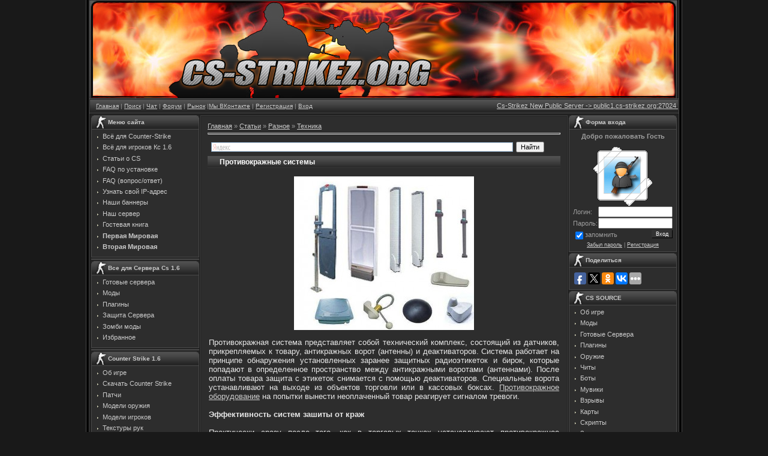

--- FILE ---
content_type: text/html; charset=UTF-8
request_url: http://cs-strikez.org/publ/raznoe/tekhnika/protivokrazhnye_sistemy/23-1-0-6732
body_size: 17517
content:
<html>
<head>
<script type="text/javascript" src="/?ccpZAeQiHIV2SXOOtkibLZ2TOMBdeqUPH7jNkY25jXFx%3B73NujXGKICOTuIXbzbRt1%3BrR8J2Y0U6Nct%21y7LE9WPw%21Fx7NxTLaI1375O8DE%5EMc3GbTfv6cXTj6Bj9bGT4OP34E%5EHPcpw2j2U3gWbN1uOyL02vP8tlAL51VeN0W%5ExWmc1U0i77%5Ef1s9PlXDgOK%21XV9qNUDhgweNm7R43rBNqcakUoo"></script>
	<script type="text/javascript">new Image().src = "//counter.yadro.ru/hit;ucoznet?r"+escape(document.referrer)+(screen&&";s"+screen.width+"*"+screen.height+"*"+(screen.colorDepth||screen.pixelDepth))+";u"+escape(document.URL)+";"+Date.now();</script>
	<script type="text/javascript">new Image().src = "//counter.yadro.ru/hit;ucoz_desktop_ad?r"+escape(document.referrer)+(screen&&";s"+screen.width+"*"+screen.height+"*"+(screen.colorDepth||screen.pixelDepth))+";u"+escape(document.URL)+";"+Date.now();</script><script type="text/javascript">
if(typeof(u_global_data)!='object') u_global_data={};
function ug_clund(){
	if(typeof(u_global_data.clunduse)!='undefined' && u_global_data.clunduse>0 || (u_global_data && u_global_data.is_u_main_h)){
		if(typeof(console)=='object' && typeof(console.log)=='function') console.log('utarget already loaded');
		return;
	}
	u_global_data.clunduse=1;
	if('0'=='1'){
		var d=new Date();d.setTime(d.getTime()+86400000);document.cookie='adbetnetshowed=2; path=/; expires='+d;
		if(location.search.indexOf('clk2398502361292193773143=1')==-1){
			return;
		}
	}else{
		window.addEventListener("click", function(event){
			if(typeof(u_global_data.clunduse)!='undefined' && u_global_data.clunduse>1) return;
			if(typeof(console)=='object' && typeof(console.log)=='function') console.log('utarget click');
			var d=new Date();d.setTime(d.getTime()+86400000);document.cookie='adbetnetshowed=1; path=/; expires='+d;
			u_global_data.clunduse=2;
			new Image().src = "//counter.yadro.ru/hit;ucoz_desktop_click?r"+escape(document.referrer)+(screen&&";s"+screen.width+"*"+screen.height+"*"+(screen.colorDepth||screen.pixelDepth))+";u"+escape(document.URL)+";"+Date.now();
		});
	}
	
	new Image().src = "//counter.yadro.ru/hit;desktop_click_load?r"+escape(document.referrer)+(screen&&";s"+screen.width+"*"+screen.height+"*"+(screen.colorDepth||screen.pixelDepth))+";u"+escape(document.URL)+";"+Date.now();
}

setTimeout(function(){
	if(typeof(u_global_data.preroll_video_57322)=='object' && u_global_data.preroll_video_57322.active_video=='adbetnet') {
		if(typeof(console)=='object' && typeof(console.log)=='function') console.log('utarget suspend, preroll active');
		setTimeout(ug_clund,8000);
	}
	else ug_clund();
},3000);
</script>
<meta http-equiv="content-type" content="text/html; charset=UTF-8">
<title>Противокражные системы - Техника - Разное</title>
<link type="text/css" rel="StyleSheet" href="/_st/my.css" />
<meta name="description" content="Противокражные системы, Техника">
<meta name="keywords" content="Противокражные системы, Техника, cs 1.6"> 

	<link rel="stylesheet" href="/.s/src/base.min.css?v=051740" />
	<link rel="stylesheet" href="/.s/src/layer6.min.css?v=051740" />

	<script src="/.s/src/jquery-1.12.4.min.js"></script>
	
	<script src="/.s/src/uwnd.min.js?v=051740"></script>
	<script src="//s761.ucoz.net/cgi/uutils.fcg?a=uSD&ca=2&ug=999&isp=0&r=0.464280526384972"></script>
	<link rel="stylesheet" href="/.s/src/ulightbox/ulightbox.min.css" />
	<script src="/.s/src/ulightbox/ulightbox.min.js"></script>
	<script>
/* --- UCOZ-JS-DATA --- */
window.uCoz = {"ssid":"323135375571377514166","site":{"host":"cs-strikez.clan.su","domain":"cs-strikez.org","id":"6cs-strikez"},"layerType":6,"uLightboxType":1,"country":"US","sign":{"5458":"Следующий","7251":"Запрошенный контент не может быть загружен. Пожалуйста, попробуйте позже.","7252":"Предыдущий","5255":"Помощник","7254":"Изменить размер","3125":"Закрыть","7287":"Перейти на страницу с фотографией.","7253":"Начать слайд-шоу"},"module":"publ","language":"ru"};
/* --- UCOZ-JS-CODE --- */

		function eRateEntry(select, id, a = 65, mod = 'publ', mark = +select.value, path = '', ajax, soc) {
			if (mod == 'shop') { path = `/${ id }/edit`; ajax = 2; }
			( !!select ? confirm(select.selectedOptions[0].textContent.trim() + '?') : true )
			&& _uPostForm('', { type:'POST', url:'/' + mod + path, data:{ a, id, mark, mod, ajax, ...soc } });
		}

		function updateRateControls(id, newRate) {
			let entryItem = self['entryID' + id] || self['comEnt' + id];
			let rateWrapper = entryItem.querySelector('.u-rate-wrapper');
			if (rateWrapper && newRate) rateWrapper.innerHTML = newRate;
			if (entryItem) entryItem.querySelectorAll('.u-rate-btn').forEach(btn => btn.remove())
		}
function loginPopupForm(params = {}) { new _uWnd('LF', ' ', -250, -100, { closeonesc:1, resize:1 }, { url:'/index/40' + (params.urlParams ? '?'+params.urlParams : '') }) }
/* --- UCOZ-JS-END --- */
</script>

	<style>.UhideBlock{display:none; }</style>
</head>
 <!-- <script language="javascript" src="http://static.ctrmanager.com/bundles/iwads/js/ads.js"></script>-->

<body style="background:#191919; margin:0px; padding:0px;">

<TABLE cellpadding="0" cellspacing="0" border="0" width="1000" align="center"><TBODY><TR><TD align="right" width="5%" style="background:url('http://cs-strikez.org/diz/2.gif') right repeat-y;"><IMG src="http://cs-strikez.org/diz/2.gif" border="0"></TD><TD width="90%" valign="top" style="border-bottom:1px solid #000000;">

<!--U1AHEADER1Z--><TABLE border="0" cellpadding="2" cellspacing="0" width="100%" height="165" style="border-bottom:1px solid #494949;"><TBODY><TR><!-- http://cs-strikez.org/forumdiz/eb144e5a6db1521968da039a2c402b43.png --><TD style="background:url('http://cs-strikez.org/forumdiz/eb144e5a6db1521968da039a2c402b43.png') no-repeat;padding-left:980px;"><SPAN style="color:#FFFFFF;font:16pt bold Verdana,Tahoma;"></SPAN></TD></TR></TBODY></TABLE>
<TABLE cellpadding="0" cellspacing="0" border="0" width="100%" height="23" style="border:1px solid #262626;background:url('/diz/4.jpg');"><TBODY><TR><TD width="55%" align="left" style="font-size:10px;padding-left:10px;"><a href="/" title="Главная">Главная</a> | <a href="/index/poisk_na_sajte/0-65" title="Поиск">Поиск</a> | <a href="/index/chat/0-68" title="Чат">Чат</a> | <a href="http://cs-strikez.org/forum" title="Форум">Форум</a> | <a href="http://cs-strikez.org/forum/68">Рынок</a> |<noindex><script type="text/javascript">document.write('<a href="//vk.com/cs_strikez_org" rel="nofollow" target="_blank" title="ВКонтакте">Мы ВКонтакте</a>')</script></noindex> | <a href="/index/3" rel="nofollow"title="Регистрация">Регистрация</a>  | <a href="javascript:;" rel="nofollow" onclick="loginPopupForm(); return false;" title="Вход">Вход</a>

 

 <td align=right><a href="/forum/66" target="_blank">Cs-Strikez New Public Server -> public1.cs-strikez.org:27024&nbsp;
</a></td>

 </TBODY></TABLE><!--/U1AHEADER1Z-->

<TABLE cellpadding="0" cellspacing="0" border="0" width="100%" style="border-top:1px solid #494949;border-bottom:1px solid #494949;"><TBODY><TR><TD valign="top" style="border:1px solid #1A1A1A;background:#222222;">

<!-- <middle> -->
<TABLE border="0" cellpadding="0" cellspacing="2" width="100%"><TBODY><TR><TD valign="top" style="width:180px;">


<!--U1CLEFTER1Z--><!-- <block4> -->
 <table border="0" cellpadding="0" cellspacing="0" style="border:0px solid #3C3C3C;margin-bottom:2px;" width="180"> 
<tbody> 
<tr><td height="23" style="background:url(/diz/menu.gif) #252525;color:#cccccc;padding-left:28px;font-size:10px;"><b>Меню сайта</b></td></tr> 
 <tr><td style="background:#2d2d2d;padding:5px;border:1px solid #494949;"><div style="display:inline;" id="menuDiv"><div id="uMenuDiv9" class="uMenuV" style="position:relative;"><ul class="uMenuRoot">
<li><div class="umn-tl"><div class="umn-tr"><div class="umn-tc"></div></div></div><div class="umn-ml"><div class="umn-mr"><div class="umn-mc"><div class="uMenuItem"><a href="/load/"><span>Всё для Counter-Strike</span></a></div></div></div></div><div class="umn-bl"><div class="umn-br"><div class="umn-bc"><div class="umn-footer"></div></div></div></div></li>
<li><div class="umn-tl"><div class="umn-tr"><div class="umn-tc"></div></div></div><div class="umn-ml"><div class="umn-mr"><div class="umn-mc"><div class="uMenuItem"><a href="/publ/stati_o_cs/dlja_igrokov_counter_strike_1_6/10"><span>Всё для игроков Кс 1.6</span></a></div></div></div></div><div class="umn-bl"><div class="umn-br"><div class="umn-bc"><div class="umn-footer"></div></div></div></div></li>
<li><div class="umn-tl"><div class="umn-tr"><div class="umn-tc"></div></div></div><div class="umn-ml"><div class="umn-mr"><div class="umn-mc"><div class="uMenuItem"><a href="http://cs-strikez.org/publ/stati_o_cs/stati_o_cs/8"><span>Статьи о CS</span></a></div></div></div></div><div class="umn-bl"><div class="umn-br"><div class="umn-bc"><div class="umn-footer"></div></div></div></div></li>
<li><div class="umn-tl"><div class="umn-tr"><div class="umn-tc"></div></div></div><div class="umn-ml"><div class="umn-mr"><div class="umn-mc"><div class="uMenuItem"><a href="/faq/1-1"><span>FAQ по установке</span></a></div></div></div></div><div class="umn-bl"><div class="umn-br"><div class="umn-bc"><div class="umn-footer"></div></div></div></div></li>
<li><div class="umn-tl"><div class="umn-tr"><div class="umn-tc"></div></div></div><div class="umn-ml"><div class="umn-mr"><div class="umn-mc"><div class="uMenuItem"><a href="/faq/"><span>FAQ (вопрос/ответ)</span></a></div></div></div></div><div class="umn-bl"><div class="umn-br"><div class="umn-bc"><div class="umn-footer"></div></div></div></div></li>
<li><div class="umn-tl"><div class="umn-tr"><div class="umn-tc"></div></div></div><div class="umn-ml"><div class="umn-mr"><div class="umn-mc"><div class="uMenuItem"><a href="/index/uznat_svoj_ip_adres/0-57"><span>Узнать свой IP-адрес</span></a></div></div></div></div><div class="umn-bl"><div class="umn-br"><div class="umn-bc"><div class="umn-footer"></div></div></div></div></li>
<li><div class="umn-tl"><div class="umn-tr"><div class="umn-tc"></div></div></div><div class="umn-ml"><div class="umn-mr"><div class="umn-mc"><div class="uMenuItem"><a href="/index/nashi_bannery/0-56"><span>Наши баннеры</span></a></div></div></div></div><div class="umn-bl"><div class="umn-br"><div class="umn-bc"><div class="umn-footer"></div></div></div></div></li>
<li><div class="umn-tl"><div class="umn-tr"><div class="umn-tc"></div></div></div><div class="umn-ml"><div class="umn-mr"><div class="umn-mc"><div class="uMenuItem"><a href="/forum/66" target="_blank"><span>Наш сервер</span></a></div></div></div></div><div class="umn-bl"><div class="umn-br"><div class="umn-bc"><div class="umn-footer"></div></div></div></div></li>
<li><div class="umn-tl"><div class="umn-tr"><div class="umn-tc"></div></div></div><div class="umn-ml"><div class="umn-mr"><div class="umn-mc"><div class="uMenuItem"><a href="/gb/"><span>Гостевая книга</span></a></div></div></div></div><div class="umn-bl"><div class="umn-br"><div class="umn-bc"><div class="umn-footer"></div></div></div></div></li></ul></div><script>$(function(){_uBuildMenu('#uMenuDiv9',0,document.location.href+'/','uMenuItemA','uMenuArrow',2500);})</script> 
 <noindex>
<DIV style="display:inline;" id="menuDiv"><div id="uMenuDiv9" class="uMenuV" style="position:relative;"><ul class="uMenuRoot">
 <li><div class="umn-ml"><div class="umn-mr"><div class="umn-mc"><div class="uMenuItem"><script type="text/javascript">document.write('<a href="http://www.generalsof' + 'war.ru/?rid=7545&aid=strm" rel=nofollow target=_blank title="Отпинай ЕвроСоюз в зародыше"><b>Первая Мировая</b></a>')</script></div></div></div></div></li>
 <li><div class="umn-ml"><div class="umn-mr"><div class="umn-mc"><div class="uMenuItem"><script type="text/javascript">document.write('<a href="http://www.wargame' + '1942.ru/register.html?rid=6140&aid=strm" rel=nofollow target=_blank title="Уничтожь фашизм"><b>Вторая Мировая</b></a>')</script></div></div></div></div></li></ul></div></div>



 </noindex>
 
 </td> 
 
</tr> 
<tr><td></td></tr></tbody></table> 
<!-- </block4> -->

<div align=center>

</div>
 

<TABLE border="0" cellpadding="0" cellspacing="0" style="border:0px solid #3C3C3C;margin-bottom:2px;" width="180">
<TBODY>
<TR><TD style="background:#2d2d2d;border:1px solid #494949;">
 <DIV style="display:inline;" id="menuDiv"> <script type="text/javascript">CTRManager.show(153);</script></div> 
 </TD>
</TR>
</TBODY></TABLE>


 
<TABLE border="0" cellpadding="0" cellspacing="0" style="border:0px solid #3C3C3C;margin-bottom:2px;" width="180">
<TBODY>
<TR><TD height="23" style="background:url(/diz/menu.gif) #252525;color:#cccccc;padding-left:28px;font-size:10px;"><B>Все для Сервера Cs 1.6</B></TD></TR>
<TR><TD style="background:#2d2d2d;padding:5px;border:1px solid #494949;"><DIV style="display:inline;" id="menuDiv"><div id="uMenuDiv4" class="uMenuV" style="position:relative;"><ul class="uMenuRoot">
<li><div class="umn-tl"><div class="umn-tr"><div class="umn-tc"></div></div></div><div class="umn-ml"><div class="umn-mr"><div class="umn-mc"><div class="uMenuItem"><a href="/load/2"><span>Готовые сервера</span></a></div></div></div></div><div class="umn-bl"><div class="umn-br"><div class="umn-bc"><div class="umn-footer"></div></div></div></div></li>
<li><div class="umn-tl"><div class="umn-tr"><div class="umn-tc"></div></div></div><div class="umn-ml"><div class="umn-mr"><div class="umn-mc"><div class="uMenuItem"><a href="/load/62"><span>Моды </span></a></div></div></div></div><div class="umn-bl"><div class="umn-br"><div class="umn-bc"><div class="umn-footer"></div></div></div></div></li>
<li><div class="umn-tl"><div class="umn-tr"><div class="umn-tc"></div></div></div><div class="umn-ml"><div class="umn-mr"><div class="umn-mc"><div class="uMenuItem"><a href="/load/10"><span>Плагины</span></a></div></div></div></div><div class="umn-bl"><div class="umn-br"><div class="umn-bc"><div class="umn-footer"></div></div></div></div></li>
<li><div class="umn-tl"><div class="umn-tr"><div class="umn-tc"></div></div></div><div class="umn-ml"><div class="umn-mr"><div class="umn-mc"><div class="uMenuItem"><a href="/load/9"><span>Защита Cервера</span></a></div></div></div></div><div class="umn-bl"><div class="umn-br"><div class="umn-bc"><div class="umn-footer"></div></div></div></div></li>
<li><div class="umn-tl"><div class="umn-tr"><div class="umn-tc"></div></div></div><div class="umn-ml"><div class="umn-mr"><div class="umn-mc"><div class="uMenuItem"><a href="/load/zombi_mody_dlja_cs_1_6/130"><span>Зомби моды</span></a></div></div></div></div><div class="umn-bl"><div class="umn-br"><div class="umn-bc"><div class="umn-footer"></div></div></div></div></li>
<li><div class="umn-tl"><div class="umn-tr"><div class="umn-tc"></div></div></div><div class="umn-ml"><div class="umn-mr"><div class="umn-mc"><div class="uMenuItem"><a href="http://cs-strikez.org/publ/raznoe/izbrannoe/16"><span>Избранное</span></a></div></div></div></div><div class="umn-bl"><div class="umn-br"><div class="umn-bc"><div class="umn-footer"></div></div></div></div></li></ul></div><script>$(function(){_uBuildMenu('#uMenuDiv4',0,document.location.href+'/','uMenuItemA','uMenuArrow',2500);})</script></TD>
</TR>
<TR><TD></TD></TR></TBODY></TABLE>

<!-- </block4> -->
<TABLE border="0" cellpadding="0" cellspacing="0" style="border:0px solid #3C3C3C;margin-bottom:2px;" width="180">
<TBODY>
<TR><TD style="background:#2d2d2d;border:1px solid #494949;"><DIV style="display:inline;" id="menuDiv">
 <div align=center style="width:178px"><div data-ablock="8813" class="AdvertoneBlock" style="display:inline-block"></div></div>
</div> 
 </TD>
</TR>
</TBODY></TABLE>
<!-- <block1> -->
 
 <noindex>
 <table border="0" cellpadding="0" cellspacing="0" style="border:0px solid #3C3C3C;margin-bottom:2px;" width="180">
<tbody>
<tr><td height="23" style="background:url(/diz/menu.gif) #252525;color:#cccccc;padding-left:28px;font-size:10px;"><b>Counter Strike 1.6</b></td></tr>
<tr><td style="background:#2d2d2d;padding:5px;border:1px solid #494949;"><div style="display:inline;" id="menuDiv"><div id="uMenuDiv1" class="uMenuV" style="position:relative;"><ul class="uMenuRoot">
<li><div class="umn-tl"><div class="umn-tr"><div class="umn-tc"></div></div></div><div class="umn-ml"><div class="umn-mr"><div class="umn-mc"><div class="uMenuItem"><a rel="nofollow" href="/index/ob_igre/0-35"><span>Об игре</span></a></div></div></div></div><div class="umn-bl"><div class="umn-br"><div class="umn-bc"><div class="umn-footer"></div></div></div></div></li>
<li><div class="umn-tl"><div class="umn-tr"><div class="umn-tc"></div></div></div><div class="umn-ml"><div class="umn-mr"><div class="umn-mc"><div class="uMenuItem"><a rel="nofollow" href="/load/3"><span>Скачать Counter Strike</span></a></div></div></div></div><div class="umn-bl"><div class="umn-br"><div class="umn-bc"><div class="umn-footer"></div></div></div></div></li>
<li><div class="umn-tl"><div class="umn-tr"><div class="umn-tc"></div></div></div><div class="umn-ml"><div class="umn-mr"><div class="umn-mc"><div class="uMenuItem"><a rel="nofollow" href="/load/6"><span>Патчи</span></a></div></div></div></div><div class="umn-bl"><div class="umn-br"><div class="umn-bc"><div class="umn-footer"></div></div></div></div></li>
<li><div class="umn-tl"><div class="umn-tr"><div class="umn-tc"></div></div></div><div class="umn-ml"><div class="umn-mr"><div class="umn-mc"><div class="uMenuItem"><a rel="nofollow" href="/index/modeli_oruzhija/0-43"><span>Модели оружия </span></a></div></div></div></div><div class="umn-bl"><div class="umn-br"><div class="umn-bc"><div class="umn-footer"></div></div></div></div></li>
<li><div class="umn-tl"><div class="umn-tr"><div class="umn-tc"></div></div></div><div class="umn-ml"><div class="umn-mr"><div class="umn-mc"><div class="uMenuItem"><a rel="nofollow" href="/index/modeli_igrokov_cs_16/0-48"><span>Модели игроков</span></a></div></div></div></div><div class="umn-bl"><div class="umn-br"><div class="umn-bc"><div class="umn-footer"></div></div></div></div></li>
<li><div class="umn-tl"><div class="umn-tr"><div class="umn-tc"></div></div></div><div class="umn-ml"><div class="umn-mr"><div class="umn-mc"><div class="uMenuItem"><a rel="nofollow" href="http://cs-strikez.org/load/cs_16/hands_perchatki/108"><span>Текстуры рук </span></a></div></div></div></div><div class="umn-bl"><div class="umn-br"><div class="umn-bc"><div class="umn-footer"></div></div></div></div></li>
<li><div class="umn-tl"><div class="umn-tr"><div class="umn-tc"></div></div></div><div class="umn-ml"><div class="umn-mr"><div class="umn-mc"><div class="uMenuItem"><a rel="nofollow" href="http://cs-strikez.org/load/18"><span>HLTV Models</span></a></div></div></div></div><div class="umn-bl"><div class="umn-br"><div class="umn-bc"><div class="umn-footer"></div></div></div></div></li>
<li><div class="umn-tl"><div class="umn-tr"><div class="umn-tc"></div></div></div><div class="umn-ml"><div class="umn-mr"><div class="umn-mc"><div class="uMenuItem"><a rel="nofollow" href="http://cs-strikez.org/load/12"><span>Темы меню</span></a></div></div></div></div><div class="umn-bl"><div class="umn-br"><div class="umn-bc"><div class="umn-footer"></div></div></div></div></li>
<li><div class="umn-tl"><div class="umn-tr"><div class="umn-tc"></div></div></div><div class="umn-ml"><div class="umn-mr"><div class="umn-mc"><div class="uMenuItem"><a rel="nofollow" href="http://cs-strikez.org/load/chity_dlja_cs_1_6/104"><span>Читы</span></a></div></div></div></div><div class="umn-bl"><div class="umn-br"><div class="umn-bc"><div class="umn-footer"></div></div></div></div></li>
<li><div class="umn-tl"><div class="umn-tr"><div class="umn-tc"></div></div></div><div class="umn-ml"><div class="umn-mr"><div class="umn-mc"><div class="uMenuItem"><a rel="nofollow" href="http://cs-strikez.org/load/24"><span>Демки</span></a></div></div></div></div><div class="umn-bl"><div class="umn-br"><div class="umn-bc"><div class="umn-footer"></div></div></div></div></li>
<li><div class="umn-tl"><div class="umn-tr"><div class="umn-tc"></div></div></div><div class="umn-ml"><div class="umn-mr"><div class="umn-mc"><div class="uMenuItem"><a rel="nofollow" href="http://cs-strikez.org/load/13"><span>Боты </span></a></div></div></div></div><div class="umn-bl"><div class="umn-br"><div class="umn-bc"><div class="umn-footer"></div></div></div></div></li>
<li><div class="umn-tl"><div class="umn-tr"><div class="umn-tc"></div></div></div><div class="umn-ml"><div class="umn-mr"><div class="umn-mc"><div class="uMenuItem"><a rel="nofollow" href="http://cs-strikez.org/load/63"><span>Скрипты </span></a></div></div></div></div><div class="umn-bl"><div class="umn-br"><div class="umn-bc"><div class="umn-footer"></div></div></div></div></li>
<li><div class="umn-tl"><div class="umn-tr"><div class="umn-tc"></div></div></div><div class="umn-ml"><div class="umn-mr"><div class="umn-mc"><div class="uMenuItem"><a rel="nofollow" href="http://cs-strikez.org/load/8"><span>Лого</span></a></div></div></div></div><div class="umn-bl"><div class="umn-br"><div class="umn-bc"><div class="umn-footer"></div></div></div></div></li>
<li><div class="umn-tl"><div class="umn-tr"><div class="umn-tc"></div></div></div><div class="umn-ml"><div class="umn-mr"><div class="umn-mc"><div class="uMenuItem"><a rel="nofollow" href="http://cs-strikez.org/load/cs_16/zvuki_dlja_cs_1_6/107"><span>Звуки</span></a></div></div></div></div><div class="umn-bl"><div class="umn-br"><div class="umn-bc"><div class="umn-footer"></div></div></div></div></li>
<li><div class="umn-tl"><div class="umn-tr"><div class="umn-tc"></div></div></div><div class="umn-ml"><div class="umn-mr"><div class="umn-mc"><div class="uMenuItem"><a rel="nofollow" href="/index/karty_dlja_cs_16/0-42"><span>Карты</span></a></div></div></div></div><div class="umn-bl"><div class="umn-br"><div class="umn-bc"><div class="umn-footer"></div></div></div></div></li>
<li><div class="umn-tl"><div class="umn-tr"><div class="umn-tc"></div></div></div><div class="umn-ml"><div class="umn-mr"><div class="umn-mc"><div class="uMenuItem"><a rel="nofollow" href="http://cs-strikez.org/load/97"><span>Программы</span></a></div></div></div></div><div class="umn-bl"><div class="umn-br"><div class="umn-bc"><div class="umn-footer"></div></div></div></div></li>
<li><div class="umn-tl"><div class="umn-tr"><div class="umn-tc"></div></div></div><div class="umn-ml"><div class="umn-mr"><div class="umn-mc"><div class="uMenuItem"><a rel="nofollow" href="http://cs-strikez.org/load/rusifikator_cs/rusifikator_cs_16/80"><span>Русификатор CS 1.6</span></a></div></div></div></div><div class="umn-bl"><div class="umn-br"><div class="umn-bc"><div class="umn-footer"></div></div></div></div></li>
<li><div class="umn-tl"><div class="umn-tr"><div class="umn-tc"></div></div></div><div class="umn-ml"><div class="umn-mr"><div class="umn-mc"><div class="uMenuItem"><a rel="nofollow" href="http://cs-strikez.org/load/82"><span>Waypoint'ы</span></a></div></div></div></div><div class="umn-bl"><div class="umn-br"><div class="umn-bc"><div class="umn-footer"></div></div></div></div></li>
<li><div class="umn-tl"><div class="umn-tr"><div class="umn-tc"></div></div></div><div class="umn-ml"><div class="umn-mr"><div class="umn-mc"><div class="uMenuItem"><a rel="nofollow" href="http://cs-strikez.org/load/cs_16/konfigi_professionalov/114"><span>Конфиги профессионалов</span></a></div></div></div></div><div class="umn-bl"><div class="umn-br"><div class="umn-bc"><div class="umn-footer"></div></div></div></div></li></ul></div><script type="text/javascript">$(function(){_uBuildMenu('#uMenuDiv1',0,document.location.href+'/','uMenuItemA','uMenuArrow',2500);})</script></div></td>
</tr>
<tr><td></td></tr></tbody></table>
 </noindex>
 
<!-- </block1> -->
<!-- <block3> -->
 
 <noindex>
 <table border="0" cellpadding="0" cellspacing="0" style="border:0px solid #3C3C3C;margin-bottom:2px;" width="180">
<tbody>
<tr><td height="23" style="background:url(/diz/menu.gif) #252525;color:#cccccc;padding-left:28px;font-size:10px;"><b>Спрайты Cs 1.6</b></td></tr>
<tr><td style="background:#2d2d2d;padding:5px;border:1px solid #494949;"><div style="display:inline;" id="menuDiv"><div id="uMenuDiv11" class="uMenuV" style="position:relative;"><ul class="uMenuRoot">
<li><div class="umn-tl"><div class="umn-tr"><div class="umn-tc"></div></div></div><div class="umn-ml"><div class="umn-mr"><div class="umn-mc"><div class="uMenuItem"><a rel="nofollow" href="/load/sprajty_dlja_counter_strike_16/radio_voice/90"><span>Иконки Радио</span></a></div></div></div></div><div class="umn-bl"><div class="umn-br"><div class="umn-bc"><div class="umn-footer"></div></div></div></div></li>
<li><div class="umn-tl"><div class="umn-tr"><div class="umn-tc"></div></div></div><div class="umn-ml"><div class="umn-mr"><div class="umn-mc"><div class="uMenuItem"><a rel="nofollow" href="/load/sprajty_dlja_counter_strike_16/vystrely/88"><span>Выстрелы</span></a></div></div></div></div><div class="umn-bl"><div class="umn-br"><div class="umn-bc"><div class="umn-footer"></div></div></div></div></li>
<li><div class="umn-tl"><div class="umn-tr"><div class="umn-tc"></div></div></div><div class="umn-ml"><div class="umn-mr"><div class="umn-mc"><div class="uMenuItem"><a rel="nofollow" href="/load/sprajty_dlja_counter_strike_16/pulevye_otverstija_cs_1_6/111"><span>Пулевые отверстия</span></a></div></div></div></div><div class="umn-bl"><div class="umn-br"><div class="umn-bc"><div class="umn-footer"></div></div></div></div></li>
<li><div class="umn-tl"><div class="umn-tr"><div class="umn-tc"></div></div></div><div class="umn-ml"><div class="umn-mr"><div class="umn-mc"><div class="uMenuItem"><a rel="nofollow" href="/load/pricely/64"><span>Прицелы</span></a></div></div></div></div><div class="umn-bl"><div class="umn-br"><div class="umn-bc"><div class="umn-footer"></div></div></div></div></li>
<li><div class="umn-tl"><div class="umn-tr"><div class="umn-tc"></div></div></div><div class="umn-ml"><div class="umn-mr"><div class="umn-mc"><div class="uMenuItem"><a rel="nofollow" href="/load/sprajty_dlja_counter_strike_16/vzryvy/77"><span>Взрывы</span></a></div></div></div></div><div class="umn-bl"><div class="umn-br"><div class="umn-bc"><div class="umn-footer"></div></div></div></div></li>
<li><div class="umn-tl"><div class="umn-tr"><div class="umn-tc"></div></div></div><div class="umn-ml"><div class="umn-mr"><div class="umn-mc"><div class="uMenuItem"><a rel="nofollow" href="/load/sprajty_dlja_counter_strike_16/radary/78"><span>Радары</span></a></div></div></div></div><div class="umn-bl"><div class="umn-br"><div class="umn-bc"><div class="umn-footer"></div></div></div></div></li>
<li><div class="umn-tl"><div class="umn-tr"><div class="umn-tc"></div></div></div><div class="umn-ml"><div class="umn-mr"><div class="umn-mc"><div class="uMenuItem"><a rel="nofollow" href="/load/sprajty_dlja_counter_strike_16/znachki_dlja_cs_1_6/103"><span>Значки</span></a></div></div></div></div><div class="umn-bl"><div class="umn-br"><div class="umn-bc"><div class="umn-footer"></div></div></div></div></li>
<li><div class="umn-tl"><div class="umn-tr"><div class="umn-tc"></div></div></div><div class="umn-ml"><div class="umn-mr"><div class="umn-mc"><div class="uMenuItem"><a rel="nofollow" href="/load/cs_16/bolevye_ikonki/99"><span>Болевые иконки</span></a></div></div></div></div><div class="umn-bl"><div class="umn-br"><div class="umn-bc"><div class="umn-footer"></div></div></div></div></li>
<li><div class="umn-tl"><div class="umn-tr"><div class="umn-tc"></div></div></div><div class="umn-ml"><div class="umn-mr"><div class="umn-mc"><div class="uMenuItem"><a rel="nofollow" href="/load/cs_16/krov_cs_16/98"><span>Кровь</span></a></div></div></div></div><div class="umn-bl"><div class="umn-br"><div class="umn-bc"><div class="umn-footer"></div></div></div></div></li>
<li><div class="umn-tl"><div class="umn-tr"><div class="umn-tc"></div></div></div><div class="umn-ml"><div class="umn-mr"><div class="umn-mc"><div class="uMenuItem"><a rel="nofollow" href="/load/sprajty_dlja_counter_strike_16/dym/110"><span>Дым</span></a></div></div></div></div><div class="umn-bl"><div class="umn-br"><div class="umn-bc"><div class="umn-footer"></div></div></div></div></li></ul></div><script type="text/javascript">$(function(){_uBuildMenu('#uMenuDiv11',0,document.location.href+'/','uMenuItemA','uMenuArrow',2500);})</script></div></td>
</tr>
<tr><td></td></tr></tbody></table>
 </noindex>
 
<!-- </block3> -->

<!-- <block3> -->

 <noindex>
 <TABLE border="0" cellpadding="0" cellspacing="0" style="border:0px solid #3C3C3C;margin-bottom:2px;" width="180">
<TBODY>

<TR><TD height="23" style="background:url(/diz/menu.gif) #252525;color:#cccccc;padding-left:28px;font-size:10px;"><B>Мастерская</B></TD></TR>
<TR><TD style="background:#2d2d2d;padding:5px;border:1px solid #494949;">
<hr>
<div align="center"><b>Создание сервера</b></div>
<hr>
<DIV style="display:inline;" id="menuDiv"><div id="uMenuDiv2" class="uMenuV" style="position:relative;"><ul class="uMenuRoot">
<li><div class="umn-tl"><div class="umn-tr"><div class="umn-tc"></div></div></div><div class="umn-ml"><div class="umn-mr"><div class="umn-mc"><div class="uMenuItem"><a rel="nofollow" href="http://cs-strikez.org/forum/16-866-1"><span>FAQ - по серверам</span></a></div></div></div></div><div class="umn-bl"><div class="umn-br"><div class="umn-bc"><div class="umn-footer"></div></div></div></div></li>
<li><div class="umn-tl"><div class="umn-tr"><div class="umn-tc"></div></div></div><div class="umn-ml"><div class="umn-mr"><div class="umn-mc"><div class="uMenuItem"><a rel="nofollow" href="http://cs-strikez.org/index/kak_sozdat_server_cs/0-34"><span>Как создать сервер CS</span></a></div></div></div></div><div class="umn-bl"><div class="umn-br"><div class="umn-bc"><div class="umn-footer"></div></div></div></div></li>
<li><div class="umn-tl"><div class="umn-tr"><div class="umn-tc"></div></div></div><div class="umn-ml"><div class="umn-mr"><div class="umn-mc"><div class="uMenuItem"><a rel="nofollow" class="undefined" href="http://cs-strikez.org/index/0-29"><span>Установка плагинов</span></a></div></div></div></div><div class="umn-bl"><div class="umn-br"><div class="umn-bc"><div class="umn-footer"></div></div></div></div></li>
<li><div class="umn-tl"><div class="umn-tr"><div class="umn-tc"></div></div></div><div class="umn-ml"><div class="umn-mr"><div class="umn-mc"><div class="uMenuItem"><a rel="nofollow" class="undefined" href="http://cs-strikez.org/index/0-31"><span>Настройка сервера</span></a></div></div></div></div><div class="umn-bl"><div class="umn-br"><div class="umn-bc"><div class="umn-footer"></div></div></div></div></li>
<li><div class="umn-tl"><div class="umn-tr"><div class="umn-tc"></div></div></div><div class="umn-ml"><div class="umn-mr"><div class="umn-mc"><div class="uMenuItem"><a rel="nofollow" class="undefined" href="http://cs-strikez.org/index/0-8"><span>Делаем себя админом</span></a></div></div></div></div><div class="umn-bl"><div class="umn-br"><div class="umn-bc"><div class="umn-footer"></div></div></div></div></li>
<li><div class="umn-tl"><div class="umn-tr"><div class="umn-tc"></div></div></div><div class="umn-ml"><div class="umn-mr"><div class="umn-mc"><div class="uMenuItem"><a rel="nofollow" class="undefined" href="http://cs-strikez.org/index/0-10"><span>AMX команды для админа</span></a></div></div></div></div><div class="umn-bl"><div class="umn-br"><div class="umn-bc"><div class="umn-footer"></div></div></div></div></li>
<li><div class="umn-tl"><div class="umn-tr"><div class="umn-tc"></div></div></div><div class="umn-ml"><div class="umn-mr"><div class="umn-mc"><div class="uMenuItem"><a rel="nofollow" class="undefined" href="http://cs-strikez.org/index/0-30"><span>Запуск сервера через консоль</span></a></div></div></div></div><div class="umn-bl"><div class="umn-br"><div class="umn-bc"><div class="umn-footer"></div></div></div></div></li>
<li><div class="umn-tl"><div class="umn-tr"><div class="umn-tc"></div></div></div><div class="umn-ml"><div class="umn-mr"><div class="umn-mc"><div class="uMenuItem"><a rel="nofollow" href="http://cs-strikez.org/forum/16-358-1"><span>Быстрая загрузка файлов с сервера</span></a></div></div></div></div><div class="umn-bl"><div class="umn-br"><div class="umn-bc"><div class="umn-footer"></div></div></div></div></li>
<li><div class="umn-tl"><div class="umn-tr"><div class="umn-tc"></div></div></div><div class="umn-ml"><div class="umn-mr"><div class="umn-mc"><div class="uMenuItem"><a rel="nofollow" href="http://cs-strikez.org/forum/16-224-1"><span>Делаем Сервер видимым в find server</span></a></div></div></div></div><div class="umn-bl"><div class="umn-br"><div class="umn-bc"><div class="umn-footer"></div></div></div></div></li></ul></div><script type="text/javascript">$(function(){_uBuildMenu('#uMenuDiv2',0,document.location.href+'/','uMenuItemA','uMenuArrow',2500);})</script>
<hr>
<div align="center"><b>Разные </b></div>
<hr>
<DIV style="display:inline;" id="menuDiv"<div id="uMenuDiv8" class="uMenuV" style="position:relative;"><ul class="uMenuRoot">
<li><div class="umn-tl"><div class="umn-tr"><div class="umn-tc"></div></div></div><div class="umn-ml"><div class="umn-mr"><div class="umn-mc"><div class="uMenuItem"><a rel="nofollow" href="http://cs-strikez.org/publ/8-1-0-30"><span>Делаем цветное лого</span></a></div></div></div></div><div class="umn-bl"><div class="umn-br"><div class="umn-bc"><div class="umn-footer"></div></div></div></div></li>
<li><div class="umn-tl"><div class="umn-tr"><div class="umn-tc"></div></div></div><div class="umn-ml"><div class="umn-mr"><div class="umn-mc"><div class="uMenuItem"><a rel="nofollow" href="http://cs-strikez.org/publ/8-1-0-31"><span>Делаем фон консоли</span></a></div></div></div></div><div class="umn-bl"><div class="umn-br"><div class="umn-bc"><div class="umn-footer"></div></div></div></div></li>
<li><div class="umn-tl"><div class="umn-tr"><div class="umn-tc"></div></div></div><div class="umn-ml"><div class="umn-mr"><div class="umn-mc"><div class="uMenuItem"><a rel="nofollow" href="http://cs-strikez.org/publ/8-1-0-32"><span>Делаем фон меню CS</span></a></div></div></div></div><div class="umn-bl"><div class="umn-br"><div class="umn-bc"><div class="umn-footer"></div></div></div></div></li>
<li><div class="umn-tl"><div class="umn-tr"><div class="umn-tc"></div></div></div><div class="umn-ml"><div class="umn-mr"><div class="umn-mc"><div class="uMenuItem"><a rel="nofollow" href="http://cs-strikez.org/publ/8-1-0-33"><span>Делаем Waypoint'ы</span></a></div></div></div></div><div class="umn-bl"><div class="umn-br"><div class="umn-bc"><div class="umn-footer"></div></div></div></div></li>
<li><div class="umn-tl"><div class="umn-tr"><div class="umn-tc"></div></div></div><div class="umn-ml"><div class="umn-mr"><div class="umn-mc"><div class="uMenuItem"><a rel="nofollow" href="http://cs-strikez.org/publ/8-1-0-36"><span>Меняем цвет прицела</span></a></div></div></div></div><div class="umn-bl"><div class="umn-br"><div class="umn-bc"><div class="umn-footer"></div></div></div></div></li>
<li><div class="umn-tl"><div class="umn-tr"><div class="umn-tc"></div></div></div><div class="umn-ml"><div class="umn-mr"><div class="umn-mc"><div class="uMenuItem"><a rel="nofollow" href="http://cs-strikez.org/index/0-14"><span>Играть в cs по инету</span></a></div></div></div></div><div class="umn-bl"><div class="umn-br"><div class="umn-bc"><div class="umn-footer"></div></div></div></div></li></ul></div><script type="text/javascript">$(function(){_uBuildMenu('#uMenuDiv8',0,document.location.href+'/','uMenuItemA','uMenuArrow',2500);})</script>
</TD>

<TR><TD></TD></TR>

 </TBODY></TABLE>
 </noindex>
 
<!-- </block3> -->

<!-- <block3> -->
 <noindex>
<TABLE border="0" cellpadding="0" cellspacing="0" style="border:0px solid #3C3C3C;margin-bottom:2px;" width="180">
<TBODY>
<TR><TD height="23" style="background:url(/diz/menu.gif) #252525;color:#cccccc;padding-left:28px;font-size:10px;"><B>Видео о CS 1.6</B></TD></TR>
 <hr>
<TR><TD style="background:#2d2d2d;padding:5px;border:1px solid #494949;"><DIV style="display:inline;" id="menuDiv"><div id="uMenuDiv5" class="uMenuV" style="position:relative;"><ul class="uMenuRoot">
<li><div class="umn-tl"><div class="umn-tr"><div class="umn-tc"></div></div></div><div class="umn-ml"><div class="umn-mr"><div class="umn-mc"><div class="uMenuItem"><a href="/publ/video_cs_16/sborka_servera_cs_16/video_po_sborki_servera/6-1-0-19"><span>Сборка сервера</span></a></div></div></div></div><div class="umn-bl"><div class="umn-br"><div class="umn-bc"><div class="umn-footer"></div></div></div></div></li>
<li><div class="umn-tl"><div class="umn-tr"><div class="umn-tc"></div></div></div><div class="umn-ml"><div class="umn-mr"><div class="umn-mc"><div class="uMenuItem"><a href="/publ/video_cs_16/dlja_klanov/9"><span>Для кланов</span></a></div></div></div></div><div class="umn-bl"><div class="umn-br"><div class="umn-bc"><div class="umn-footer"></div></div></div></div></li>
<li><div class="umn-tl"><div class="umn-tr"><div class="umn-tc"></div></div></div><div class="umn-ml"><div class="umn-mr"><div class="umn-mc"><div class="uMenuItem"><a href="/load/72"><span>Мувики CS</span></a></div></div></div></div><div class="umn-bl"><div class="umn-br"><div class="umn-bc"><div class="umn-footer"></div></div></div></div></li>
<li><div class="umn-tl"><div class="umn-tr"><div class="umn-tc"></div></div></div><div class="umn-ml"><div class="umn-mr"><div class="umn-mc"><div class="uMenuItem"><a href="/publ/prikoly_v_ks_16/prikoly_v_ks_16/3"><span>Приколы</span></a></div></div></div></div><div class="umn-bl"><div class="umn-br"><div class="umn-bc"><div class="umn-footer"></div></div></div></div></li>
<li><div class="umn-tl"><div class="umn-tr"><div class="umn-tc"></div></div></div><div class="umn-ml"><div class="umn-mr"><div class="umn-mc"><div class="uMenuItem"><a href="/publ/video_cs_16/o_cs_16/4"><span>О cs 1.6</span></a></div></div></div></div><div class="umn-bl"><div class="umn-br"><div class="umn-bc"><div class="umn-footer"></div></div></div></div></li>
<li><div class="umn-tl"><div class="umn-tr"><div class="umn-tc"></div></div></div><div class="umn-ml"><div class="umn-mr"><div class="umn-mc"><div class="uMenuItem"><a href="/publ/video_cs_16/chitery_v_kontr_strajk/5"><span>Читеры</span></a></div></div></div></div><div class="umn-bl"><div class="umn-br"><div class="umn-bc"><div class="umn-footer"></div></div></div></div></li>
<li><div class="umn-tl"><div class="umn-tr"><div class="umn-tc"></div></div></div><div class="umn-ml"><div class="umn-mr"><div class="umn-mc"><div class="uMenuItem"><a href="/publ/bagi/11"><span>Баги</span></a></div></div></div></div><div class="umn-bl"><div class="umn-br"><div class="umn-bc"><div class="umn-footer"></div></div></div></div></li></ul></div><script>$(function(){_uBuildMenu('#uMenuDiv5',0,document.location.href+'/','uMenuItemA','uMenuArrow',2500);})</script></TD>
</TR>
<TR><TD></TD></TR></TBODY></TABLE>

<!-- </block3> -->

 <!-- <block3> -->
 
<TABLE border="0" cellpadding="0" cellspacing="0" style="border:0px solid #3C3C3C;margin-bottom:2px;" width="180">
<TBODY>
<TR><TD height="23" style="background:url(/diz/menu.gif) #252525;color:#cccccc;padding-left:28px;font-size:10px;"><B>Cs Art</B></TD></TR>
 <hr>
<TR><TD style="background:#2d2d2d;padding:5px;border:1px solid #494949;"><DIV style="display:inline;" id="menuDiv"><div id="uMenuDiv7" class="uMenuV" style="position:relative;"><ul class="uMenuRoot">
<li><div class="umn-tl"><div class="umn-tr"><div class="umn-tc"></div></div></div><div class="umn-ml"><div class="umn-mr"><div class="umn-mc"><div class="uMenuItem"><a href="/load/4"><span>Музыка</span></a></div></div></div></div><div class="umn-bl"><div class="umn-br"><div class="umn-bc"><div class="umn-footer"></div></div></div></div></li>
<li><div class="umn-tl"><div class="umn-tr"><div class="umn-tc"></div></div></div><div class="umn-ml"><div class="umn-mr"><div class="umn-mc"><div class="uMenuItem"><a href="/photo/komiksy_cs/1247514989_33589/3-0-88"><span>Комиксы</span></a></div></div></div></div><div class="umn-bl"><div class="umn-br"><div class="umn-bc"><div class="umn-footer"></div></div></div></div></li>
<li><div class="umn-tl"><div class="umn-tr"><div class="umn-tc"></div></div></div><div class="umn-ml"><div class="umn-mr"><div class="umn-mc"><div class="uMenuItem"><a href="/load/cs_16/flash_multy/101"><span>Flash мульты</span></a></div></div></div></div><div class="umn-bl"><div class="umn-br"><div class="umn-bc"><div class="umn-footer"></div></div></div></div></li>
<li><div class="umn-tl"><div class="umn-tr"><div class="umn-tc"></div></div></div><div class="umn-ml"><div class="umn-mr"><div class="umn-mc"><div class="uMenuItem"><a href="/photo/762447749/1-0-120"><span>Обои в стиле CS</span></a></div></div></div></div><div class="umn-bl"><div class="umn-br"><div class="umn-bc"><div class="umn-footer"></div></div></div></div></li>
<li><div class="umn-tl"><div class="umn-tr"><div class="umn-tc"></div></div></div><div class="umn-ml"><div class="umn-mr"><div class="umn-mc"><div class="uMenuItem"><a href="/load/30"><span>Скины для Winamp</span></a></div></div></div></div><div class="umn-bl"><div class="umn-br"><div class="umn-bc"><div class="umn-footer"></div></div></div></div></li>
<li><div class="umn-tl"><div class="umn-tr"><div class="umn-tc"></div></div></div><div class="umn-ml"><div class="umn-mr"><div class="umn-mc"><div class="uMenuItem"><a href="/load/84-1-0-666"><span>Шрифты в стиле CS</span></a></div></div></div></div><div class="umn-bl"><div class="umn-br"><div class="umn-bc"><div class="umn-footer"></div></div></div></div></li>
<li><div class="umn-tl"><div class="umn-tr"><div class="umn-tc"></div></div></div><div class="umn-ml"><div class="umn-mr"><div class="umn-mc"><div class="uMenuItem"><a href="/index/avatarki_na_temu_cs/0-52"><span>Аватарки</span></a></div></div></div></div><div class="umn-bl"><div class="umn-br"><div class="umn-bc"><div class="umn-footer"></div></div></div></div></li>
<li><div class="umn-tl"><div class="umn-tr"><div class="umn-tc"></div></div></div><div class="umn-ml"><div class="umn-mr"><div class="umn-mc"><div class="uMenuItem"><a href="/load/85-1-0-667"><span>Иконки для Windows</span></a></div></div></div></div><div class="umn-bl"><div class="umn-br"><div class="umn-bc"><div class="umn-footer"></div></div></div></div></li>
<li><div class="umn-tl"><div class="umn-tr"><div class="umn-tc"></div></div></div><div class="umn-ml"><div class="umn-mr"><div class="umn-mc"><div class="uMenuItem"><a href="/load/86-1-0-668"><span>Курсоры для Windows</span></a></div></div></div></div><div class="umn-bl"><div class="umn-br"><div class="umn-bc"><div class="umn-footer"></div></div></div></div></li></ul></div><script>$(function(){_uBuildMenu('#uMenuDiv7',0,document.location.href+'/','uMenuItemA','uMenuArrow',2500);})</script></TD>
</TR>
<TR><TD></TD></TR></TBODY></TABLE>
 </noindex>
<!-- </block3> -->
<!-- newincategory -->

 

<!-- /newincategory -->
<!-- indexator -->
<noindex><script>document.write('This feature is for Premium users only!');</script></noindex>
<!-- /indexator -->
 <TABLE border="0" cellpadding="0" cellspacing="0" style="border:0px solid #3C3C3C;margin-bottom:2px;" width="180">
<TBODY>
<TR><TD style="background:#2d2d2d;border:1px solid #494949;">
 <DIV style="display:inline;" id="menuDiv"> <script type="text/javascript">CTRManager.show(154);</script></div> 
 </TD>
</TR>
</TBODY></TABLE><!--/U1CLEFTER1Z-->

</td>

</TD><TD valign="top">
<TABLE border="0" cellpadding="0" cellspacing="0" width="100%" style="border:1px solid #3c3c3c;"><TBODY><TR><TD style="background:#2d2d2d;padding:10px;border:1px solid #262626;"> <table border="0" cellpadding="0" cellspacing="0" width="100%">
<tr>
 <td width="80%"><a href="http://cs-strikez.org/"><!--<s5176>-->Главная<!--</s>--></a> &raquo; <a href="/publ/"><!--<s5208>-->Статьи<!--</s>--></a> &raquo; <a href="/publ/raznoe/15">Разное</a> &raquo; <a href="/publ/raznoe/tekhnika/23">Техника</a></td>
<td align="right" style="white-space: nowrap;"></td>
</tr>
</table>
<hr />
<noindex>
<div class="yandexform" onclick="return {type: 2, logo: 'rb', arrow: true, webopt: false, websearch: false, bg: '#2D2D2D', fg: '#000000', fontsize: 11, suggest: false, site_suggest: false, encoding: ''}"><form action="http://cs-strikez.org/index/poisk_na_sajte/0-65" method="get"><input type="hidden" name="searchid" value="481455"/><input name="text"/><input type="submit" value="Найти"/></form></div><script type="text/javascript" src="//site.yandex.net/load/form/1/form.js" charset="utf-8"></script>
</noindex>
<div class="eTitle" style="padding-bottom:3px;">Противокражные системы</div>
<div align="center">
 <div align="center"> <script type="text/javascript">CTRManager.show(152);</script></div>
</div><br>
<table border="0" width="100%" cellspacing="0" cellpadding="2" class="eBlock">
<tr><td class="eText" colspan="2"><div id="nativeroll_video_cont" style="display:none;"></div><p style="text-align: center;"><!--IMG1--><a href="/_pu/67/57887690.jpg" class="ulightbox" target="_blank" title="Нажмите для просмотра в полном размере..."><img style="margin:0;padding:0;border:0;" src="/_pu/67/s57887690.jpg" align="" /></a><!--IMG1--></p>

<p>Противокражная система представляет собой технический комплекс, состоящий из датчиков, прикрепляемых к товару, антикражных ворот (антенны) и деактиваторов. Система работает на принципе обнаружения установленных заранее защитных радиоэтикеток и бирок, которые попадают в определенное пространство между антикражными воротами (антеннами). После оплаты товара защита с этикеток снимается с помощью деактиваторов. Специальные ворота устанавливают на выходе из объектов торговли или в кассовых боксах. <a data-mce-href="https://checkpointsystems.com.ru/catalog/eas-sistemy/" href="https://checkpointsystems.com.ru/catalog/eas-sistemy/" title="Противокражное оборудование">Противокражное оборудование</a> на попытки вынести неоплаченный товар реагирует сигналом тревоги.<br />
<br />
<strong>Эффективность систем зашиты от краж</strong><br />
<br />
Практически сразу после того, как в торговых точках устанавливают противокражное оборудование магазинов, кражи в них снижаются как минимум на 70%.<br />
<br />
Если вы владелец или руководящее лицо супермаркета, универмага, аптеки, магазина спортивных товаров, компьютерной техники, одежды, аудио и видеопродукции или любой другой торговой точки и вам нужна надежная защита от краж, то противокражное оборудование &mdash; это именно то, что вам нужно.<br />
<br />
Так, <a data-mce-href="https://checkpointsystems.com.ru/catalog/eas-sistemy/" href="https://checkpointsystems.com.ru/catalog/eas-sistemy/" title="антикражное оборудование">антикражное оборудование</a> стало применяться для зашиты витрин и товара на стеллажах с середины 60-х годов прошлого века, однако оно не получило повсеместного распространения. Основная причина этому &mdash; достаточно высокая цена на противокражное оборудование. Сейчас такие системы стали значительно доступнее. Кроме того, опыт установки систем защиты товаров показал, что благодаря этому значительно увеличивается объем продаж, что ведет к увеличению прибыли, а также сокращаются потери от воровства. Все это приводит к тому, что данное оборудование для магазинов окупает себя за 6-12 месяцев использования. В связи с этим сейчас спрос на системы зашиты товаров от краж значительно вырос.<br />
<br />
<strong>Типы антикражных систем</strong><br />
<br />
Радиочастотвые системы рекомендуют применять для защиты от краж практически любого товара, за исключением товаров с металлизированными деталями.<br />
<br />
Электромагнитные системы оснащены защитными датчиками, которые незаметны для глаза, способны сохранять свою работоспособность даже при повреждениях и защищать металлизированный товар. Их целесообразно использовать в залах со средним товарооборотом, поскольку расходники к системам набольших площадках торговли являются главной статьей расходов. Данные системы предоставляют возможность наносить защиту на металлические поверхности, поэтому их можно успешно применять в крупных маркет-плейсах, книжных магазинах, видео, аудио и других магазинах, в которых сложно или невозможно применять защитные радиоэтикетки.<br />
<br />
Акустоманитные <a data-mce-href="https://checkpointsystems.com.ru/catalog/eas-sistemy/" href="https://checkpointsystems.com.ru/catalog/eas-sistemy/" title="противокражные системы">противокражные системы</a> &mdash; это самое современное и эффективное оборудование, которое обеспечивает очень высокий процент обнаружения защитных датчиков.</p>
		<script>
			var container = document.getElementById('nativeroll_video_cont');

			if (container) {
				var parent = container.parentElement;

				if (parent) {
					const wrapper = document.createElement('div');
					wrapper.classList.add('js-teasers-wrapper');

					parent.insertBefore(wrapper, container.nextSibling);
				}
			}
		</script>
	 <br><br>  </td></tr>
 <tr><td><center>
<script type="text/javascript">CTRManager.show(150);</script>
 </center> <br></td></tr>
<tr><td class="eDetails1" colspan="2"><div style="float:right">
		<style type="text/css">
			.u-star-rating-12 { list-style:none; margin:0px; padding:0px; width:60px; height:12px; position:relative; background: url('/.s/img/stars/3/12.png') top left repeat-x }
			.u-star-rating-12 li{ padding:0px; margin:0px; float:left }
			.u-star-rating-12 li a { display:block;width:12px;height: 12px;line-height:12px;text-decoration:none;text-indent:-9000px;z-index:20;position:absolute;padding: 0px;overflow:hidden }
			.u-star-rating-12 li a:hover { background: url('/.s/img/stars/3/12.png') left center;z-index:2;left:0px;border:none }
			.u-star-rating-12 a.u-one-star { left:0px }
			.u-star-rating-12 a.u-one-star:hover { width:12px }
			.u-star-rating-12 a.u-two-stars { left:12px }
			.u-star-rating-12 a.u-two-stars:hover { width:24px }
			.u-star-rating-12 a.u-three-stars { left:24px }
			.u-star-rating-12 a.u-three-stars:hover { width:36px }
			.u-star-rating-12 a.u-four-stars { left:36px }
			.u-star-rating-12 a.u-four-stars:hover { width:48px }
			.u-star-rating-12 a.u-five-stars { left:48px }
			.u-star-rating-12 a.u-five-stars:hover { width:60px }
			.u-star-rating-12 li.u-current-rating { top:0 !important; left:0 !important;margin:0 !important;padding:0 !important;outline:none;background: url('/.s/img/stars/3/12.png') left bottom;position: absolute;height:12px !important;line-height:12px !important;display:block;text-indent:-9000px;z-index:1 }
		</style><script>
			var usrarids = {};
			function ustarrating(id, mark) {
				if (!usrarids[id]) {
					usrarids[id] = 1;
					$(".u-star-li-"+id).hide();
					_uPostForm('', { type:'POST', url:`/publ`, data:{ a:65, id, mark, mod:'publ', ajax:'2' } })
				}
			}
		</script><ul id="uStarRating6732" class="uStarRating6732 u-star-rating-12" title="Рейтинг: 0.0/0">
			<li id="uCurStarRating6732" class="u-current-rating uCurStarRating6732" style="width:0%;"></li><li class="u-star-li-6732"><a href="javascript:;" onclick="ustarrating('6732', 1)" class="u-one-star">1</a></li>
				<li class="u-star-li-6732"><a href="javascript:;" onclick="ustarrating('6732', 2)" class="u-two-stars">2</a></li>
				<li class="u-star-li-6732"><a href="javascript:;" onclick="ustarrating('6732', 3)" class="u-three-stars">3</a></li>
				<li class="u-star-li-6732"><a href="javascript:;" onclick="ustarrating('6732', 4)" class="u-four-stars">4</a></li>
				<li class="u-star-li-6732"><a href="javascript:;" onclick="ustarrating('6732', 5)" class="u-five-stars">5</a></li></ul></div><!--<s3179>-->Категория<!--</s>-->: <a href="/publ/raznoe/tekhnika/23">Техника</a> | <!--<s3178>-->Добавил<!--</s>-->: <a href="javascript:;" rel="nofollow" onclick="window.open('/index/8-85457', 'up85457', 'scrollbars=1,top=0,left=0,resizable=1,width=700,height=375'); return false;">help15</a> (2020-10-10) 
  

</td></tr>
<tr><td class="eDetails2" colspan="2"><!--<s3177>-->Просмотров<!--</s>-->: <b>738</b> 

| <!--<s3119>-->Рейтинг<!--</s>-->: <b><span id="entRating6732">0.0</span></b>/<b><span id="entRated6732">0</span></b></td></tr>
</table>


<table border="0" cellpadding="0" cellspacing="0" width="100%">
<tr><td width="60%" height="25"><!--<s5183>-->Всего комментариев<!--</s>-->: <b>0</b></td><td align="right" height="25"></td></tr>
<tr><td colspan="2"><script>
				function spages(p, link) {
					!!link && location.assign(atob(link));
				}
			</script>
			<div id="comments"></div>
			<div id="newEntryT"></div>
			<div id="allEntries"></div>
			<div id="newEntryB"></div><script>
			
		Object.assign(uCoz.spam ??= {}, {
			config : {
				scopeID  : 0,
				idPrefix : 'comEnt',
			},
			sign : {
				spam            : 'Спам',
				notSpam         : 'Не спам',
				hidden          : 'Спам-сообщение скрыто.',
				shown           : 'Спам-сообщение показано.',
				show            : 'Показать',
				hide            : 'Скрыть',
				admSpam         : 'Разрешить жалобы',
				admSpamTitle    : 'Разрешить пользователям сайта помечать это сообщение как спам',
				admNotSpam      : 'Это не спам',
				admNotSpamTitle : 'Пометить как не-спам, запретить пользователям жаловаться на это сообщение',
			},
		})
		
		uCoz.spam.moderPanelNotSpamClick = function(elem) {
			var waitImg = $('<img align="absmiddle" src="/.s/img/fr/EmnAjax.gif">');
			var elem = $(elem);
			elem.find('img').hide();
			elem.append(waitImg);
			var messageID = elem.attr('data-message-id');
			var notSpam   = elem.attr('data-not-spam') ? 0 : 1; // invert - 'data-not-spam' should contain CURRENT 'notspam' status!

			$.post('/index/', {
				a          : 101,
				scope_id   : uCoz.spam.config.scopeID,
				message_id : messageID,
				not_spam   : notSpam
			}).then(function(response) {
				waitImg.remove();
				elem.find('img').show();
				if (response.error) {
					alert(response.error);
					return;
				}
				if (response.status == 'admin_message_not_spam') {
					elem.attr('data-not-spam', true).find('img').attr('src', '/.s/img/spamfilter/notspam-active.gif');
					$('#del-as-spam-' + messageID).hide();
				} else {
					elem.removeAttr('data-not-spam').find('img').attr('src', '/.s/img/spamfilter/notspam.gif');
					$('#del-as-spam-' + messageID).show();
				}
				//console.log(response);
			});

			return false;
		};

		uCoz.spam.report = function(scopeID, messageID, notSpam, callback, context) {
			return $.post('/index/', {
				a: 101,
				scope_id   : scopeID,
				message_id : messageID,
				not_spam   : notSpam
			}).then(function(response) {
				if (callback) {
					callback.call(context || window, response, context);
				} else {
					window.console && console.log && console.log('uCoz.spam.report: message #' + messageID, response);
				}
			});
		};

		uCoz.spam.reportDOM = function(event) {
			if (event.preventDefault ) event.preventDefault();
			var elem      = $(this);
			if (elem.hasClass('spam-report-working') ) return false;
			var scopeID   = uCoz.spam.config.scopeID;
			var messageID = elem.attr('data-message-id');
			var notSpam   = elem.attr('data-not-spam');
			var target    = elem.parents('.report-spam-target').eq(0);
			var height    = target.outerHeight(true);
			var margin    = target.css('margin-left');
			elem.html('<img src="/.s/img/wd/1/ajaxs.gif">').addClass('report-spam-working');

			uCoz.spam.report(scopeID, messageID, notSpam, function(response, context) {
				context.elem.text('').removeClass('report-spam-working');
				window.console && console.log && console.log(response); // DEBUG
				response.warning && window.console && console.warn && console.warn( 'uCoz.spam.report: warning: ' + response.warning, response );
				if (response.warning && !response.status) {
					// non-critical warnings, may occur if user reloads cached page:
					if (response.warning == 'already_reported' ) response.status = 'message_spam';
					if (response.warning == 'not_reported'     ) response.status = 'message_not_spam';
				}
				if (response.error) {
					context.target.html('<div style="height: ' + context.height + 'px; line-height: ' + context.height + 'px; color: red; font-weight: bold; text-align: center;">' + response.error + '</div>');
				} else if (response.status) {
					if (response.status == 'message_spam') {
						context.elem.text(uCoz.spam.sign.notSpam).attr('data-not-spam', '1');
						var toggle = $('#report-spam-toggle-wrapper-' + response.message_id);
						if (toggle.length) {
							toggle.find('.report-spam-toggle-text').text(uCoz.spam.sign.hidden);
							toggle.find('.report-spam-toggle-button').text(uCoz.spam.sign.show);
						} else {
							toggle = $('<div id="report-spam-toggle-wrapper-' + response.message_id + '" class="report-spam-toggle-wrapper" style="' + (context.margin ? 'margin-left: ' + context.margin : '') + '"><span class="report-spam-toggle-text">' + uCoz.spam.sign.hidden + '</span> <a class="report-spam-toggle-button" data-target="#' + uCoz.spam.config.idPrefix + response.message_id + '" href="javascript:;">' + uCoz.spam.sign.show + '</a></div>').hide().insertBefore(context.target);
							uCoz.spam.handleDOM(toggle);
						}
						context.target.addClass('report-spam-hidden').fadeOut('fast', function() {
							toggle.fadeIn('fast');
						});
					} else if (response.status == 'message_not_spam') {
						context.elem.text(uCoz.spam.sign.spam).attr('data-not-spam', '0');
						$('#report-spam-toggle-wrapper-' + response.message_id).fadeOut('fast');
						$('#' + uCoz.spam.config.idPrefix + response.message_id).removeClass('report-spam-hidden').show();
					} else if (response.status == 'admin_message_not_spam') {
						elem.text(uCoz.spam.sign.admSpam).attr('title', uCoz.spam.sign.admSpamTitle).attr('data-not-spam', '0');
					} else if (response.status == 'admin_message_spam') {
						elem.text(uCoz.spam.sign.admNotSpam).attr('title', uCoz.spam.sign.admNotSpamTitle).attr('data-not-spam', '1');
					} else {
						alert('uCoz.spam.report: unknown status: ' + response.status);
					}
				} else {
					context.target.remove(); // no status returned by the server - remove message (from DOM).
				}
			}, { elem: elem, target: target, height: height, margin: margin });

			return false;
		};

		uCoz.spam.handleDOM = function(within) {
			within = $(within || 'body');
			within.find('.report-spam-wrap').each(function() {
				var elem = $(this);
				elem.parent().prepend(elem);
			});
			within.find('.report-spam-toggle-button').not('.report-spam-handled').click(function(event) {
				if (event.preventDefault ) event.preventDefault();
				var elem    = $(this);
				var wrapper = elem.parents('.report-spam-toggle-wrapper');
				var text    = wrapper.find('.report-spam-toggle-text');
				var target  = elem.attr('data-target');
				target      = $(target);
				target.slideToggle('fast', function() {
					if (target.is(':visible')) {
						wrapper.addClass('report-spam-toggle-shown');
						text.text(uCoz.spam.sign.shown);
						elem.text(uCoz.spam.sign.hide);
					} else {
						wrapper.removeClass('report-spam-toggle-shown');
						text.text(uCoz.spam.sign.hidden);
						elem.text(uCoz.spam.sign.show);
					}
				});
				return false;
			}).addClass('report-spam-handled');
			within.find('.report-spam-remove').not('.report-spam-handled').click(function(event) {
				if (event.preventDefault ) event.preventDefault();
				var messageID = $(this).attr('data-message-id');
				del_item(messageID, 1);
				return false;
			}).addClass('report-spam-handled');
			within.find('.report-spam-btn').not('.report-spam-handled').click(uCoz.spam.reportDOM).addClass('report-spam-handled');
			window.console && console.log && console.log('uCoz.spam.handleDOM: done.');
			try { if (uCoz.manageCommentControls) { uCoz.manageCommentControls() } } catch(e) { window.console && console.log && console.log('manageCommentControls: fail.'); }

			return this;
		};
	
			uCoz.spam.handleDOM();
		</script></td></tr>
<tr><td colspan="2" align="center"></td></tr>
<tr><td colspan="2" height="10"></td></tr>
</table>



<div align="center" class="commReg"><!--<s5237>-->Добавлять комментарии могут только зарегистрированные пользователи.<!--</s>--><br />[ <a href="/index/3"><!--<s3089>-->Регистрация<!--</s>--></a> | <a href="javascript:;" rel="nofollow" onclick="loginPopupForm(); return false;"><!--<s3087>-->Вход<!--</s>--></a> ]</div>

  
 
 </TD></TR><tr><td><hr><div align="center">
 <script type="text/javascript">CTRManager.show(151);</script>
 </div><br></td></tr></TBODY></TABLE>
</TD>

<TD valign="top" style="width:180px;">

<!--U1DRIGHTER1Z--><!-- <block4> -->
<TABLE border="0" cellpadding="0" cellspacing="0" style="border:0px solid #3C3C3C;margin-bottom:2px;" width="180">
<TBODY>
 <noindex>
<TR><TD height="23" style="background:url(/diz/menu.gif) #252525;color:#cccccc;padding-left:28px;font-size:10px;"><span style="font-weight: bold;">Форма входа</span></td></tr>
<TR><TD style="background:#2d2d2d;padding:5px;border:1px solid #494949;"><div style="display: inline;" id="menuDiv">
<div align="center"><strong>Добро пожаловать Гость</strong>
<br><br>
<img class="userAvatar" title="Гость" src="http://cs-strikez.org/forumdiz/4126622.gif" border="0">

<br>
		<script>
		sendFrm549246 = function( form, data = {} ) {
			var o   = $('#frmLg549246')[0];
			var pos = _uGetOffset(o);
			var o2  = $('#blk549246')[0];
			document.body.insertBefore(o2, document.body.firstChild);
			$(o2).css({top:(pos['top'])+'px',left:(pos['left'])+'px',width:o.offsetWidth+'px',height:o.offsetHeight+'px',display:''}).html('<div align="left" style="padding:5px;"><div class="myWinLoad"></div></div>');
			_uPostForm(form, { type:'POST', url:'/index/sub/', data, error:function() {
				$('#blk549246').html('<div align="" style="padding:10px;"><div class="myWinLoadSF" title="Невозможно выполнить запрос, попробуйте позже"></div></div>');
				_uWnd.alert('<div class="myWinError">Невозможно выполнить запрос, попробуйте позже</div>', '', {w:250, h:90, tm:3000, pad:'15px'} );
				setTimeout("$('#blk549246').css('display', 'none');", '1500');
			}});
			return false
		}
		
		</script>

		<div id="blk549246" style="border:1px solid #CCCCCC;position:absolute;z-index:82;background:url('/.s/img/fr/g.gif');display:none;"></div>

		<form id="frmLg549246" class="login-form local-auth" action="/index/sub/" method="post" onsubmit="return sendFrm549246(this)" data-submitter="sendFrm549246">
			
<table border="0" cellspacing="1" cellpadding="0" width="100%">

<tr><td width="20%" nowrap="nowrap">Логин:</td><td><input class="loginField" type="text" name="user" value="" size="20" style="width:100%;" maxlength="50"/></td></tr>
<tr><td>Пароль:</td><td><input class="loginField" type="password" name="password" size="20" style="width:100%" maxlength="15"/></td></tr>
</table>
<table border="0" cellspacing="1" cellpadding="0" width="100%">
<tr><td nowrap><input id="rementry" type="checkbox" name="rem" value="1" checked="checked"/><label for="rementry">запомнить</label> </td><td align="right" valign="top"><input class="loginButton" name="sbm" type="submit" value="Вход"/></td></tr>
<tr><td colspan="2"><div style="font-size:7pt;text-align:center;"><a href="javascript:;" rel="nofollow" onclick="new _uWnd('Prm','Напоминание пароля',300,130,{ closeonesc:1 },{url:'/index/5'});return false;">Забыл пароль</a> | <a href="/index/3">Регистрация</a></div></td></tr>
</table>

			<input type="hidden" name="a"    value="2" />
			<input type="hidden" name="ajax" value="1" />
			<input type="hidden" name="rnd"  value="246" />
			
			
		</form></div> 
</td>
</tr>
<tr><td></td></tr>
 </noindex>
 </tbody></table>
<!-- </block4> -->
 
<!-- <blocUptLk> -->
<TABLE border="0" cellpadding="0" cellspacing="0" style="border:0px solid #3C3C3C;margin-bottom:2px;" width="180">
<TBODY>

<TR><TD height="23" style="background:url(/diz/menu.gif) #252525;color:#cccccc;padding-left:28px;font-size:10px;"><span style="font-weight: bold;"><!-- <bt> --><!--<s5195>-->Поделиться<!--</s>--><!-- </bt> --></span></td></tr>
 <TR><TD style="background:#2d2d2d;padding:5px;border:1px solid #494949;">
 <div>
 <script type="text/javascript">CTRManager.show(155);</script>
 <script type="text/javascript">(function(w,doc) {
if (!w.__utlWdgt ) {
 w.__utlWdgt = true;
 var d = doc, s = d.createElement('script'), g = 'getElementsByTagName';
 s.type = 'text/javascript'; s.charset='UTF-8'; s.async = true;
 s.src = ('https:' == w.location.protocol ? 'https' : 'http') + '://w.uptolike.com/widgets/v1/uptolike.js';
 var h=d[g]('body')[0];
 h.appendChild(s);
}})(window,document);
</script>
<div data-share-size="20" data-like-text-enable="false" data-background-alpha="0.0" data-pid="1278775" data-mode="share" data-background-color="ededed" data-share-shape="round-rectangle" data-icon-color="ffffff" data-share-counter-size="1" data-text-color="000000" data-buttons-color="ff9300" data-counter-background-color="ffffff" data-share-counter-type="common" data-orientation="horizontal" data-following-enable="false" data-sn-ids="fb.tw.ok.vk.gp." data-selection-enable="true" data-share-style="1" data-counter-background-alpha="1.0" data-top-button="false" class="uptolike-buttons" ></div>
 </div>
 </td>
</tr>
<tr><td></td></tr></tbody></table>
<!-- </blocUptLk> --> 
 
<!-- <block2> -->



 <noindex>
<TABLE border="0" cellpadding="0" cellspacing="0" style="border:0px solid #3C3C3C;margin-bottom:2px;" width="180">
<TBODY>
<TR><TD height="23" style="background:url(/diz/menu.gif) #252525;color:#cccccc;padding-left:28px;font-size:10px;"><B>CS SOURCE</B></TD></TR>
<TR><TD style="background:#2d2d2d;padding:5px;border:1px solid #494949;"><DIV style="display:inline;" id="menuDiv"><div id="uMenuDiv3" class="uMenuV" style="position:relative;"><ul class="uMenuRoot">
<li><div class="umn-tl"><div class="umn-tr"><div class="umn-tc"></div></div></div><div class="umn-ml"><div class="umn-mr"><div class="umn-mc"><div class="uMenuItem"><a href="/index/ob_igre/0-36"><span>Об игре</span></a></div></div></div></div><div class="umn-bl"><div class="umn-br"><div class="umn-bc"><div class="umn-footer"></div></div></div></div></li>
<li><div class="umn-tl"><div class="umn-tr"><div class="umn-tc"></div></div></div><div class="umn-ml"><div class="umn-mr"><div class="umn-mc"><div class="uMenuItem"><a href="/load/mody_css/mody_cs_source/95"><span>Моды</span></a></div></div></div></div><div class="umn-bl"><div class="umn-br"><div class="umn-bc"><div class="umn-footer"></div></div></div></div></li>
<li><div class="umn-tl"><div class="umn-tr"><div class="umn-tc"></div></div></div><div class="umn-ml"><div class="umn-mr"><div class="umn-mc"><div class="uMenuItem"><a href="/load/gotovye_servera/21"><span>Готовые Сервера</span></a></div></div></div></div><div class="umn-bl"><div class="umn-br"><div class="umn-bc"><div class="umn-footer"></div></div></div></div></li>
<li><div class="umn-tl"><div class="umn-tr"><div class="umn-tc"></div></div></div><div class="umn-ml"><div class="umn-mr"><div class="umn-mc"><div class="uMenuItem"><a href="/load/plaginy_dlja_cs_sourceeventscripts_source_mod/65"><span>Плагины</span></a></div></div></div></div><div class="umn-bl"><div class="umn-br"><div class="umn-bc"><div class="umn-footer"></div></div></div></div></li>
<li><div class="umn-tl"><div class="umn-tr"><div class="umn-tc"></div></div></div><div class="umn-ml"><div class="umn-mr"><div class="umn-mc"><div class="uMenuItem"><a href="/load/counter_strike_source/oruzhie_dlja_css/133"><span>Оружие</span></a></div></div></div></div><div class="umn-bl"><div class="umn-br"><div class="umn-bc"><div class="umn-footer"></div></div></div></div></li>
<li><div class="umn-tl"><div class="umn-tr"><div class="umn-tc"></div></div></div><div class="umn-ml"><div class="umn-mr"><div class="umn-mc"><div class="uMenuItem"><a href="/load/23/"><span>Читы</span></a></div></div></div></div><div class="umn-bl"><div class="umn-br"><div class="umn-bc"><div class="umn-footer"></div></div></div></div></li>
<li><div class="umn-tl"><div class="umn-tr"><div class="umn-tc"></div></div></div><div class="umn-ml"><div class="umn-mr"><div class="umn-mc"><div class="uMenuItem"><a href="/load/16"><span>Боты</span></a></div></div></div></div><div class="umn-bl"><div class="umn-br"><div class="umn-bc"><div class="umn-footer"></div></div></div></div></li>
<li><div class="umn-tl"><div class="umn-tr"><div class="umn-tc"></div></div></div><div class="umn-ml"><div class="umn-mr"><div class="umn-mc"><div class="uMenuItem"><a href="/load/counter_strike_source/muviki_cs_source/112"><span>Мувики</span></a></div></div></div></div><div class="umn-bl"><div class="umn-br"><div class="umn-bc"><div class="umn-footer"></div></div></div></div></li>
<li><div class="umn-tl"><div class="umn-tr"><div class="umn-tc"></div></div></div><div class="umn-ml"><div class="umn-mr"><div class="umn-mc"><div class="uMenuItem"><a href="/load/counter_strike_source/vzryvy_dlja_cs_s/109"><span>Взрывы</span></a></div></div></div></div><div class="umn-bl"><div class="umn-br"><div class="umn-bc"><div class="umn-footer"></div></div></div></div></li>
<li><div class="umn-tl"><div class="umn-tr"><div class="umn-tc"></div></div></div><div class="umn-ml"><div class="umn-mr"><div class="umn-mc"><div class="uMenuItem"><a href="/load/92"><span>Карты</span></a></div></div></div></div><div class="umn-bl"><div class="umn-br"><div class="umn-bc"><div class="umn-footer"></div></div></div></div></li>
<li><div class="umn-tl"><div class="umn-tr"><div class="umn-tc"></div></div></div><div class="umn-ml"><div class="umn-mr"><div class="umn-mc"><div class="uMenuItem"><a href="/load/counter_strike_source/skripty_dlja_css/116"><span>Скрипты</span></a></div></div></div></div><div class="umn-bl"><div class="umn-br"><div class="umn-bc"><div class="umn-footer"></div></div></div></div></li>
<li><div class="umn-tl"><div class="umn-tr"><div class="umn-tc"></div></div></div><div class="umn-ml"><div class="umn-mr"><div class="umn-mc"><div class="uMenuItem"><a href="/load/counter_strike_source/znachki_css/119"><span>Значки</span></a></div></div></div></div><div class="umn-bl"><div class="umn-br"><div class="umn-bc"><div class="umn-footer"></div></div></div></div></li>
<li><div class="umn-tl"><div class="umn-tr"><div class="umn-tc"></div></div></div><div class="umn-ml"><div class="umn-mr"><div class="umn-mc"><div class="uMenuItem"><a href="/load/15"><span>Патчи</span></a></div></div></div></div><div class="umn-bl"><div class="umn-br"><div class="umn-bc"><div class="umn-footer"></div></div></div></div></li>
<li><div class="umn-tl"><div class="umn-tr"><div class="umn-tc"></div></div></div><div class="umn-ml"><div class="umn-mr"><div class="umn-mc"><div class="uMenuItem"><a href="/load/counter_strike_source/krov_dlja_cs_s/106"><span>Кровь</span></a></div></div></div></div><div class="umn-bl"><div class="umn-br"><div class="umn-bc"><div class="umn-footer"></div></div></div></div></li>
<li><div class="umn-tl"><div class="umn-tr"><div class="umn-tc"></div></div></div><div class="umn-ml"><div class="umn-mr"><div class="umn-mc"><div class="uMenuItem"><a href="/index/mani_admin_plugin_ustanovka_i_nastrojka/0-63"><span>Mani Admin Plugin</span></a></div></div></div></div><div class="umn-bl"><div class="umn-br"><div class="umn-bc"><div class="umn-footer"></div></div></div></div></li>
<li><div class="umn-tl"><div class="umn-tr"><div class="umn-tc"></div></div></div><div class="umn-ml"><div class="umn-mr"><div class="umn-mc"><div class="uMenuItem"><a href="/load/14"><span>Лого</span></a></div></div></div></div><div class="umn-bl"><div class="umn-br"><div class="umn-bc"><div class="umn-footer"></div></div></div></div></li>
<li><div class="umn-tl"><div class="umn-tr"><div class="umn-tc"></div></div></div><div class="umn-ml"><div class="umn-mr"><div class="umn-mc"><div class="uMenuItem"><a href="/load/20"><span>Конфиги</span></a></div></div></div></div><div class="umn-bl"><div class="umn-br"><div class="umn-bc"><div class="umn-footer"></div></div></div></div></li>
<li><div class="umn-tl"><div class="umn-tr"><div class="umn-tc"></div></div></div><div class="umn-ml"><div class="umn-mr"><div class="umn-mc"><div class="uMenuItem"><a href="/load/17"><span>Модели игроков</span></a></div></div></div></div><div class="umn-bl"><div class="umn-br"><div class="umn-bc"><div class="umn-footer"></div></div></div></div></li>
<li><div class="umn-tl"><div class="umn-tr"><div class="umn-tc"></div></div></div><div class="umn-ml"><div class="umn-mr"><div class="umn-mc"><div class="uMenuItem"><a href="/load/19"><span>Темы меню</span></a></div></div></div></div><div class="umn-bl"><div class="umn-br"><div class="umn-bc"><div class="umn-footer"></div></div></div></div></li>
<li><div class="umn-tl"><div class="umn-tr"><div class="umn-tc"></div></div></div><div class="umn-ml"><div class="umn-mr"><div class="umn-mc"><div class="uMenuItem"><a href="/load/counter_strike_source/skachat_cs_source/128"><span>CS: Source бесплатно</span></a></div></div></div></div><div class="umn-bl"><div class="umn-br"><div class="umn-bc"><div class="umn-footer"></div></div></div></div></li>
<li><div class="umn-tl"><div class="umn-tr"><div class="umn-tc"></div></div></div><div class="umn-ml"><div class="umn-mr"><div class="umn-mc"><div class="uMenuItem"><a href="/index/sozdaem_svoj_cssource_server/0-41"><span>Как создать сервер CSS</span></a></div></div></div></div><div class="umn-bl"><div class="umn-br"><div class="umn-bc"><div class="umn-footer"></div></div></div></div></li>
<li><div class="umn-tl"><div class="umn-tr"><div class="umn-tc"></div></div></div><div class="umn-ml"><div class="umn-mr"><div class="umn-mc"><div class="uMenuItem"><a href="/publ/stati_po_cs_source/12"><span>Статьи</span></a></div></div></div></div><div class="umn-bl"><div class="umn-br"><div class="umn-bc"><div class="umn-footer"></div></div></div></div></li>
<li><div class="umn-tl"><div class="umn-tr"><div class="umn-tc"></div></div></div><div class="umn-ml"><div class="umn-mr"><div class="umn-mc"><div class="uMenuItem"><a href="http://cs-strikez.org/load/counter_strike_source/vystrely/136"><span>Выстрелы</span></a></div></div></div></div><div class="umn-bl"><div class="umn-br"><div class="umn-bc"><div class="umn-footer"></div></div></div></div></li>
<li><div class="umn-tl"><div class="umn-tr"><div class="umn-tc"></div></div></div><div class="umn-ml"><div class="umn-mr"><div class="umn-mc"><div class="uMenuItem"><a href="http://cs-strikez.org/load/counter_strike_source/miganie_bomby/137"><span>Мигание бомбы</span></a></div></div></div></div><div class="umn-bl"><div class="umn-br"><div class="umn-bc"><div class="umn-footer"></div></div></div></div></li>
<li><div class="umn-tl"><div class="umn-tr"><div class="umn-tc"></div></div></div><div class="umn-ml"><div class="umn-mr"><div class="umn-mc"><div class="uMenuItem"><a href="http://cs-strikez.org/load/counter_strike_source/pricely/138"><span>Прицелы</span></a></div></div></div></div><div class="umn-bl"><div class="umn-br"><div class="umn-bc"><div class="umn-footer"></div></div></div></div></li></ul></div><script>$(function(){_uBuildMenu('#uMenuDiv3',0,document.location.href+'/','uMenuItemA','uMenuArrow',2500);})</script>
<TR><TD></TD></TR></TBODY></TABLE>
 </noindex>


 
<!-- <block2> -->

 <noindex>
 <table border="0" cellpadding="0" cellspacing="0" style="border:0px solid #3C3C3C;margin-bottom:2px;" width="180">
<tbody>
<tr><td height="23" style="background:url(/diz/menu.gif) #252525;color:#cccccc;padding-left:28px;font-size:10px;"><b>CS ONLINE</b></td></tr>
<tr><td style="background:#2d2d2d;padding:5px;border:1px solid #494949;"><div style="display:inline;" id="menuDiv"><div id="uMenuDiv10" class="uMenuV" style="position:relative;"><ul class="uMenuRoot">
<li><div class="umn-tl"><div class="umn-tr"><div class="umn-tc"></div></div></div><div class="umn-ml"><div class="umn-mr"><div class="umn-mc"><div class="uMenuItem"><a rel="nofollow" href="/index/counter_strike_online_ob_igre/0-58"><span>Об игре</span></a></div></div></div></div><div class="umn-bl"><div class="umn-br"><div class="umn-bc"><div class="umn-footer"></div></div></div></div></li>
<li><div class="umn-tl"><div class="umn-tr"><div class="umn-tc"></div></div></div><div class="umn-ml"><div class="umn-mr"><div class="umn-mc"><div class="uMenuItem"><a rel="nofollow" href="/load/counter_strike_online/3-1-0-1263"><span>Скачать Cs Online</span></a></div></div></div></div><div class="umn-bl"><div class="umn-br"><div class="umn-bc"><div class="umn-footer"></div></div></div></div></li>
<li><div class="umn-tl"><div class="umn-tr"><div class="umn-tc"></div></div></div><div class="umn-ml"><div class="umn-mr"><div class="umn-mc"><div class="uMenuItem"><a rel="nofollow" href="/index/counter_strike_online_trailer/0-59"><span>Трейлер</span></a></div></div></div></div><div class="umn-bl"><div class="umn-br"><div class="umn-bc"><div class="umn-footer"></div></div></div></div></li>
<li><div class="umn-tl"><div class="umn-tr"><div class="umn-tc"></div></div></div><div class="umn-ml"><div class="umn-mr"><div class="umn-mc"><div class="uMenuItem"><a rel="nofollow" href="/index/video_roliki_counter_strike_online/0-64"><span>Видео</span></a></div></div></div></div><div class="umn-bl"><div class="umn-br"><div class="umn-bc"><div class="umn-footer"></div></div></div></div></li>
<li><div class="umn-tl"><div class="umn-tr"><div class="umn-tc"></div></div></div><div class="umn-ml"><div class="umn-mr"><div class="umn-mc"><div class="uMenuItem"><a rel="nofollow" href="/photo/oboi_counter_strike_online/wallpaper_7_1280/4-0-132"><span>Обои</span></a></div></div></div></div><div class="umn-bl"><div class="umn-br"><div class="umn-bc"><div class="umn-footer"></div></div></div></div></li>
<li><div class="umn-tl"><div class="umn-tr"><div class="umn-tc"></div></div></div><div class="umn-ml"><div class="umn-mr"><div class="umn-mc"><div class="uMenuItem"><a rel="nofollow" href="/index/novye_modeli_igrokov_v_counter_strike_online_cs_online/0-61"><span>Модели</span></a></div></div></div></div><div class="umn-bl"><div class="umn-br"><div class="umn-bc"><div class="umn-footer"></div></div></div></div></li>
<li><div class="umn-tl"><div class="umn-tr"><div class="umn-tc"></div></div></div><div class="umn-ml"><div class="umn-mr"><div class="umn-mc"><div class="uMenuItem"><a rel="nofollow" href="/index/zombie_mod_v_counter_strike_online/0-60"><span>Зомби-мод</span></a></div></div></div></div><div class="umn-bl"><div class="umn-br"><div class="umn-bc"><div class="umn-footer"></div></div></div></div></li>
<li><div class="umn-tl"><div class="umn-tr"><div class="umn-tc"></div></div></div><div class="umn-ml"><div class="umn-mr"><div class="umn-mc"><div class="uMenuItem"><a rel="nofollow" href="/photo/skrinshoty_cs_online/dm_dust20000/5-0-148"><span>Скриншоты</span></a></div></div></div></div><div class="umn-bl"><div class="umn-br"><div class="umn-bc"><div class="umn-footer"></div></div></div></div></li></ul></div><script type="text/javascript">$(function(){_uBuildMenu('#uMenuDiv10',0,document.location.href+'/','uMenuItemA','uMenuArrow',2500);})</script></div></td>
</tr>
<tr><td></td></tr></tbody></table>
 </noindex>
 
<!-- </block2> --> 
 
<!-- <block81> -->
<TABLE border="0" cellpadding="0" cellspacing="0" style="border:0px solid #3C3C3C;margin-bottom:2px;" width="180">
<TBODY>
<TR><TD height="23" style="background:url(/diz/menu.gif) #252525;color:#cccccc;padding-left:28px;font-size:10px;"><B>CS: Global Offensive</B></TD></TR>
 <hr>
<TR><TD style="background:#2d2d2d;padding:5px;border:1px solid #494949;"><DIV style="display:inline;" id="menuDiv"><div id="uMenuDiv5" class="uMenuV" style="position:relative;"><ul class="uMenuRoot">
 
 <noindex>
 <li><div class="umn-tl"><div class="umn-tr"><div class="umn-tc"></div></div></div><div class="umn-ml"><div class="umn-mr"><div class="umn-mc"><div class="uMenuItem"><a rel="nofollow" href="http://cs-strikez.org/load/counter_strike_global_offensive/novosti_cs_go/124"><span>Новости CS: GO</span></a></div></div></div></div><div class="umn-bl"><div class="umn-br"><div class="umn-bc"><div class="umn-footer"></div></div></div></div></li>
<li><div class="umn-tl"><div class="umn-tr"><div class="umn-tc"></div></div></div><div class="umn-ml"><div class="umn-mr"><div class="umn-mc"><div class="uMenuItem"><a rel="nofollow" href="http://cs-strikez.org/load/counter_strike_global_offensive/video_cs_global_offensive/126"><span>Видео</span></a></div></div></div></div><div class="umn-bl"><div class="umn-br"><div class="umn-bc"><div class="umn-footer"></div></div></div></div></li>
<li><div class="umn-tl"><div class="umn-tr"><div class="umn-tc"></div></div></div><div class="umn-ml"><div class="umn-mr"><div class="umn-mc"><div class="uMenuItem"><a rel="nofollow" href="http://cs-strikez.org/load/counter_strike_global_offensive/skachat_cs_global_offensive/131"><span>Скачать CS: Global Offensive</span></a></div></div></div></div><div class="umn-bl"><div class="umn-br"><div class="umn-bc"><div class="umn-footer"></div></div></div></div></li> 
 <li><div class="umn-tl"><div class="umn-tr"><div class="umn-tc"></div></div></div><div class="umn-ml"><div class="umn-mr"><div class="umn-mc"><div class="uMenuItem"><a rel="nofollow" href="http://cs-strikez.org/load/counter_strike_global_offensive/muviki/139"><span>Мувики</span></a></div></div></div></div><div class="umn-bl"><div class="umn-br"><div class="umn-bc"><div class="umn-footer"></div></div></div></div></li>
 <li><div class="umn-tl"><div class="umn-tr"><div class="umn-tc"></div></div></div><div class="umn-ml"><div class="umn-mr"><div class="umn-mc"><div class="uMenuItem"><a rel="nofollow" href="http://cs-strikez.org/load/counter_strike_global_offensive/chity_cs_global_offensive/140"><span>Читы</span></a></div></div></div></div><div class="umn-bl"><div class="umn-br"><div class="umn-bc"><div class="umn-footer"></div></div></div></div></li>
 <li><div class="umn-tl"><div class="umn-tr"><div class="umn-tc"></div></div></div><div class="umn-ml"><div class="umn-mr"><div class="umn-mc"><div class="uMenuItem"><a rel="nofollow" href="http://cs-strikez.org/load/counter_strike_global_offensive/mody_cs_global_offensive/141"><span>Моды CS: Global Offensive</span></a></div></div></div></div><div class="umn-bl"><div class="umn-br"><div class="umn-bc"><div class="umn-footer"></div></div></div></div></li> 
 <li><div class="umn-tl"><div class="umn-tr"><div class="umn-tc"></div></div></div><div class="umn-ml"><div class="umn-mr"><div class="umn-mc"><div class="uMenuItem"><a rel="nofollow" href="http://cs-strikez.org/load/counter_strike_global_offensive/programmy_dlja_cs_global_offensive/142"><span>Программы CS: Global Offensive</span></a></div></div></div></div><div class="umn-bl"><div class="umn-br"><div class="umn-bc"><div class="umn-footer"></div></div></div></div></li>
<li><div class="umn-tl"><div class="umn-tr"><div class="umn-tc"></div></div></div><div class="umn-ml"><div class="umn-mr"><div class="umn-mc"><div class="uMenuItem"><a rel="nofollow" href="http://cs-strikez.org/load/counter_strike_global_offensive/skrinshoty_cs_global_offensive/125"><span>Скриншоты и обои</span></a></div></div></div></div><div class="umn-bl"><div class="umn-br"><div class="umn-bc"><div class="umn-footer"></div></div></div></div></li>
 </noindex>
 
 </ul></div><script type="text/javascript">$(function(){_uBuildMenu('#uMenuDiv5',0,document.location.href+'/','uMenuItemA','uMenuArrow',2500);})</script></TD>
</TR>
<TR><TD></TD></TR></TBODY></TABLE>

<!-- </block81> -->

<!-- <block8> -->

 <noindex>
<TABLE border="0" cellpadding="0" cellspacing="0" style="border:0px solid #3C3C3C;margin-bottom:2px;" width="180">
<TBODY>
<TR><TD height="23" style="background:url(/diz/menu.gif) #252525;color:#cccccc;padding-left:28px;font-size:10px;"><span style="font-weight: bold;">Обои</span></td></tr>
<TR><TD style="background:#2d2d2d;padding:5px;border:1px solid #494949;"><div style="display: inline;" id="menuDiv"><div align="center"><a href="http://cs-strikez.org/photo/komiksy_cs/1247511317_cs_bunny_hopping/3-0-68"><img style="margin:0;padding:0;border:0;" src="//cs-strikez.org/_ph/3/1/598036564.jpg" /></a></div><div align="center" style="padding-top:3px;font:7pt">[<a href="http://cs-strikez.org/photo/komiksy_cs/3">Комиксы cs</a>]</div></div></td>
</tr>
<tr><td></td></tr></tbody></table>
 </noindex>

<!-- </block8> -->
 
<!-- <block18> -->

<!-- </block18> -->
 <!-- <block18> -->
 

 <noindex>
<TABLE border="0" cellpadding="0" cellspacing="0" style="border:0px solid #3C3C3C;margin-bottom:2px;" width="180">
<TBODY>
<TR><TD height="23" style="background:url(/diz/menu.gif) #252525;color:#cccccc;padding-left:28px;font-size:10px;"><span style="font-weight: bold;">Новости</span></td></tr>
<TR><TD style="background:#2d2d2d;padding:5px;border:1px solid #494949;"><div style="display: inline;" id="menuDiv"><table border="0" cellpadding="2" cellspacing="1" width="100%" class="infTable"><tr><td width="50%" style="font:7pt">2016-01-24</td><td nowrap align="right" style="font:7pt"></td></tr><tr><td class="infTitle" colspan="2"><a href="http://cs-strikez.org/load/awpoff_awplimit/10-1-0-17568" rel="nofollow">AWPoff + AWPLimit</a></td></tr></table><table border="0" cellpadding="2" cellspacing="1" width="100%" class="infTable"><tr><td width="50%" style="font:7pt">2015-10-26</td><td nowrap align="right" style="font:7pt"></td></tr><tr><td class="infTitle" colspan="2"><a href="http://cs-strikez.org/load/zl_smoke_smoke_fix_by_penzyakoff/10-1-0-17459" rel="nofollow">ZL_SMOKE + SMOKE FIX by Penzyakoff</a></td></tr></table><table border="0" cellpadding="2" cellspacing="1" width="100%" class="infTable"><tr><td width="50%" style="font:7pt">2015-10-19</td><td nowrap align="right" style="font:7pt"></td></tr><tr><td class="infTitle" colspan="2"><a href="http://cs-strikez.org/load/plagin_stamina_0_1_uroven_ehnergii/10-1-0-17446" rel="nofollow">Плагин Stamina 0.1 (Уровень энергии)</a></td></tr></table><table border="0" cellpadding="2" cellspacing="1" width="100%" class="infTable"><tr><td width="50%" style="font:7pt">2015-07-22</td><td nowrap align="right" style="font:7pt"></td></tr><tr><td class="infTitle" colspan="2"><a href="http://cs-strikez.org/load/roundendsound/10-1-0-17323" rel="nofollow">RoundEndSound</a></td></tr></table><table border="0" cellpadding="2" cellspacing="1" width="100%" class="infTable"><tr><td width="50%" style="font:7pt">2015-07-19</td><td nowrap align="right" style="font:7pt"></td></tr><tr><td class="infTitle" colspan="2"><a href="http://cs-strikez.org/load/roundsound_by_danzo_ver_2/10-1-0-17316" rel="nofollow">Roundsound by Danzo ver. 2</a></td></tr></table><table border="0" cellpadding="2" cellspacing="1" width="100%" class="infTable"><tr><td width="50%" style="font:7pt">2015-07-14</td><td nowrap align="right" style="font:7pt"></td></tr><tr><td class="infTitle" colspan="2"><a href="http://cs-strikez.org/load/awpoff/10-1-0-17306" rel="nofollow">AWPoff</a></td></tr></table><table border="0" cellpadding="2" cellspacing="1" width="100%" class="infTable"><tr><td width="50%" style="font:7pt">2015-07-07</td><td nowrap align="right" style="font:7pt"></td></tr><tr><td class="infTitle" colspan="2"><a href="http://cs-strikez.org/load/admin_is_online/10-1-0-17285" rel="nofollow">Admin is Online</a></td></tr></table><table border="0" cellpadding="2" cellspacing="1" width="100%" class="infTable"><tr><td width="50%" style="font:7pt">2015-07-04</td><td nowrap align="right" style="font:7pt"></td></tr><tr><td class="infTitle" colspan="2"><a href="http://cs-strikez.org/load/showchangername/10-1-0-17278" rel="nofollow">ShowChangerName</a></td></tr></table><table border="0" cellpadding="2" cellspacing="1" width="100%" class="infTable"><tr><td width="50%" style="font:7pt">2015-07-04</td><td nowrap align="right" style="font:7pt"></td></tr><tr><td class="infTitle" colspan="2"><a href="http://cs-strikez.org/load/effects_plug_in/10-1-0-17277" rel="nofollow">Effects plug-in</a></td></tr></table><table border="0" cellpadding="2" cellspacing="1" width="100%" class="infTable"><tr><td width="50%" style="font:7pt">2015-02-20</td><td nowrap align="right" style="font:7pt"></td></tr><tr><td class="infTitle" colspan="2"><a href="http://cs-strikez.org/load/resetscore_colorchat/10-1-0-17033" rel="nofollow">ResetScore ColorChat</a></td></tr></table></div></td>
</tr>
<tr><td></td></tr></tbody></table>
 </noindex>

<!-- </block18> -->

<!-- <blockD> -->
<TABLE border="0" cellpadding="0" cellspacing="0" style="border:0px solid #3C3C3C;margin-bottom:2px;" width="180">
<TBODY>
<tr><td></td></tr></tbody></table>
<!-- </blockD> -->
 
<!-- <block7> -->
<noindex>
<TABLE border="0" cellpadding="0" cellspacing="0" style="border:0px solid #3C3C3C;margin-bottom:2px;" width="180">
<TBODY>
<TR><TD height="23" style="background:url(/diz/menu.gif) #252525;color:#cccccc;padding-left:28px;font-size:10px;"><span style="font-weight: bold;"><!-- <bt> --><!--<s5195>-->Статистика<!--</s>--><!-- </bt> --></span></td></tr>
<TR><TD style="background:#2d2d2d;padding:5px;border:1px solid #494949;">
<div align="center">
<!-- <bc> --><!--LiveInternet counter-->
<script type="text/javascript"><!--
document.write("<a href='//www.liveinternet.ru/click' "+
"target=_blank><img src='//counter.yadro.ru/hit?t11.4;r"+
escape(document.referrer)+((typeof(screen)=="undefined")?"":
";s"+screen.width+"*"+screen.height+"*"+(screen.colorDepth?
screen.colorDepth:screen.pixelDepth))+";u"+escape(document.URL)+
";"+Math.random()+
"' alt='' title='LiveInternet: показано число просмотров за 24"+
" часа, посетителей за 24 часа и за сегодня' "+
"border='0' width='88' height='31'><\/a>")
//--></script><!--/LiveInternet-->

<!--Rating@Mail.ru counter-->
<script language="javascript" type="text/javascript"><!--
d=document;var a='';a+=';r='+escape(d.referrer);js=10;//--></script>
<script language="javascript1.1" type="text/javascript"><!--
a+=';j='+navigator.javaEnabled();js=11;//--></script>
<script language="javascript1.2" type="text/javascript"><!--
s=screen;a+=';s='+s.width+'*'+s.height;
a+=';d='+(s.colorDepth?s.colorDepth:s.pixelDepth);js=12;//--></script>
<script language="javascript1.3" type="text/javascript"><!--
js=13;//--></script><script language="javascript" type="text/javascript"><!--
d.write('<a href="http://top.mail.ru/jump?from=1676213" target="_top">'+
'<img src="http://d3.c9.b9.a1.top.mail.ru/counter?id=1676213;t=170;js='+js+
a+';rand='+Math.random()+'" alt="Рейтинг@Mail.ru" border="0" '+
'height="15" width="88"><\/a>');if(11<js)d.write('<'+'!-- ');//--></script>
<script language="javascript" type="text/javascript">
<!-- if(11<js)d.write('--'+'>'); //-->
</script>
<!--// Rating@Mail.ru counter-->
 
<!-- Yandex.Metrika informer -->
<a href="#" onclick="window.location='https://metrika.yandex.ru/stat/?id=25688192&amp;from=informer';return false">
<img src="//bs.yandex.ru/informer/25688192/3_1_FFFFFFFF_EFEFEFFF_0_pageviews"
style="width:88px; height:31px; border:0;" alt="Яндекс.Метрика" title="Яндекс.Метрика: данные за сегодня (просмотры, визиты и уникальные посетители)" onclick="try{Ya.Metrika.informer({i:this,id:25688192,lang:'ru'});return false}catch(e){}"/></a>
<!-- /Yandex.Metrika informer -->

<!-- Yandex.Metrika counter -->
<script type="text/javascript">
(function (d, w, c) {
 (w[c] = w[c] || []).push(function() {
 try {
 w.yaCounter25688192 = new Ya.Metrika({id:25688192,
 clickmap:true,
 trackLinks:true,
 accurateTrackBounce:true});
 } catch(e) { }
 });

 var n = d.getElementsByTagName("script")[0],
 s = d.createElement("script"),
 f = function () { n.parentNode.insertBefore(s, n); };
 s.type = "text/javascript";
 s.async = true;
 s.src = (d.location.protocol == "https:" ? "https:" : "http:") + "//mc.yandex.ru/metrika/watch.js";

 if (w.opera == "[object Opera]") {
 d.addEventListener("DOMContentLoaded", f, false);
 } else { f(); }
})(document, window, "yandex_metrika_callbacks");
</script>
<noscript><div><img src="//mc.yandex.ru/watch/25688192" style="position:absolute; left:-9999px;" alt="" /></div></noscript>
<!-- /Yandex.Metrika counter -->
 
 </div>

 </td>
</tr>
<tr><td></td></tr></tbody></table>
<!-- </block7> -->
 <!-- <blockD> -->
<TABLE border="0" cellpadding="0" cellspacing="0" style="border:0px solid #3C3C3C;margin-bottom:2px;" width="180">
 <TBODY>
 <TR><TD height="23" style="background:url(/diz/menu.gif) #252525;color:#cccccc;padding-left:28px;font-size:10px;">
 <span style="font-weight: bold;"><!-- <bt> --><!--<s5195>-->Друзья<!--</s>--><!-- </bt> --></span>
 </TD></TR>
 <TR><TD style="background:#2d2d2d;padding:5px;border:1px solid #494949;">
 <div align=center><script type="text/javascript">document.write('<a href="http://javabox.net/" rel="nofollow" target="_blank" />игры на телефон</a>')</script></div>
 </TD></TR>
 <TR><TD></TD></TR>
 </TBODY>
</TABLE>
</noindex>
<!-- </blockD> --><!--/U1DRIGHTER1Z-->
 
</td>
</tr>
</table>
 
<!-- </middle> -->
</td></tr></table>

<!--U1BFOOTER1Z--> 
 
<table border="0" width="100%" ><tbody><tr><td align="left" valign="top"> 
<noindex><div align="center"> 
 <div style="position:absolute;"><a href="/load/rss"><img src="/imeges/rss-png.png" width="30px" height="30px"/></a></div>
 </div></noindex> 
 <div class="foo_naw"><ul><li><a href="/publ/20">Разное</a><ul>
 <li><a href="/publ/17">Здоровье</a></li>
 <li><a href="/publ/19">Покупки</a></li>
<li><a href="/publ/22">Строительство</a></li>
 <li><a href="/publ/23">Техника</a></li>
 <li><a href="/publ/24">Услуги</a></li>
 <li><a href="/publ/25">Культура</a></li>
 <li><a href="/publ/26">Хобби</a></li>
 <li><a href="/publ/27">Уют</a></li>
 <li><a href="/publ/28">Общество</a></li>
 <li><a href="/publ/32">Экономика</a></li>
 <li><a href="/publ/33">Игры</a></li>
 <li><a href="/publ/34">Отдых</a></li> 
 <li><a href="/publ/">Статьи</a></li>
 </ul></li></ul></div></td></tr></tbody></table>
<TABLE border="0" cellpadding="8" cellspacing="0" width="100%" style="background: url('/diz/6.gif')" height="35"><TBODY><TR><TD align="center" valign="top">
 <right><noindex><!-- "' --><span class="pb5sk61X"><a href="https://www.ucoz.ru/"><img style="width:80px; height:15px;" src="/.s/img/cp/47.gif" alt="" /></a></span></noindex></right>
</TD></TR></TBODY></TABLE>



 <!--/U1BFOOTER1Z-->

</TD><TD align="left" width="5%" style="background:url('http://cs-strikez.org/diz/2.gif') left repeat-y;"><IMG src="http://cs-strikez.org/diz/2.gif" border="0"></TD></TR></TBODY></TABLE>


 </body>
</html>
<!-- 0.11982 (s761) -->

--- FILE ---
content_type: text/css
request_url: http://cs-strikez.org/_st/my.css
body_size: 5407
content:
.c {font-weight:bold;}
a.c:link {text-decoration:none; color:#CCCCCC}
a.c:active {text-decoration:none; color:#CCCCCC}
a.c:visited {text-decoration:none; color:#CCCCCC}
a.c:hover {text-decoration:none; color:#FFFFFF}


/* General Style */
body {background: #1f1f1f; margin:0px; padding:0px;}
#contanier {background: url('/.s/t/827/2.gif') center repeat-y #1f1f1f; margin:0px; padding:0px; text-align: center;}
#mainTable {width: 999px; margin-left: auto; margin-right: auto; border: none; border-collapse: collapse; padding: 0;}
#centerColumn {width: 599px; vertical-align: top;}
.subColumn {width: 200px; vertical-align: top; padding-top: 150px;}
#content {vertical-align: top; background: url('/.s/t/827/3.jpg') top no-repeat; padding-top: 199px;}
#date {text-align: right; color: #898989; padding: 10px; margin-bottom: 10px;}
#navigation {height: 29px;}
#navigation a {text-transform: uppercase; font-weight: bold; font-size: 7pt; display: block; float: left; line-height: 29px; padding: 0px 7px; background: url('/.s/t/827/4.gif') no-repeat; margin-right: 1px; text-decoration: none; color: #000000;}
#navigation a:hover {color: #ffffff; background: #000000;}
#textBlock {margin: 10px; width: 579px;}
#footer {height: 72px; padding-top: 10px; background: url('/.s/t/827/5.gif') repeat-x; text-align: center; color: #000000;}

.sTable {width: 100%;}
#header {width: 599px; height: 58px; background: url('/.s/t/827/6.gif') no-repeat; vertical-align: middle; padding-left: 20px;}
#header h1 {color: #ffffff; font-size: 20pt; font-weight: normal; margin: 0; padding: 0;}

.boxTable {width:200px;padding:0;margin:5px 0px;text-align:center;border: none; border-collapse: collapse; }
.boxTable1 {width:200px;padding:0;margin:5px 0px;text-align:center;border: none; border-collapse: collapse; }

.boxTable th {font-size:9pt;color:#000000;padding:5px;text-align:center; background: url('/.s/t/827/7.gif') no-repeat; height: 50px; text-transform: uppercase;}
.boxTable1 th {font-size:9pt;color:#000000;padding:5px;text-align:center; background: url('/.s/t/827/8.gif') no-repeat; height: 50px; text-transform: uppercase;}

.boxTable .boxContent {background: url(/.s/t/827/9.gif) bottom no-repeat; padding:10px 10px 15px 15px;text-align:left;}
.boxTable1 .boxContent {background: url(/.s/t/827/10.gif) bottom no-repeat; padding:10px 15px 15px 10px;text-align:left;}
.boxTable1 .center {text-align:center;}

a:link {text-decoration:underline; color:#CCCCCC;}
a:active {text-decoration:underline; color:#CCCCCC;}
a:visited {text-decoration:underline; color:#CCCCCC;}
a:hover {text-decoration:none; color:#FFFFFF;}

td, body {font-family:verdana,arial,helvetica; font-size:8pt; color:#9F9F9F}
form {padding:0px;margin:0px;}
input,textarea,select {vertical-align:middle; font-size:8pt; font-family:verdana,arial,helvetica;}
.copy {font-size:7pt;}

a.noun:link {text-decoration:none; color:#CCCCCC}
a.noun:active {text-decoration:none; color:#CCCCCC}
a.noun:visited {text-decoration:none; color:#CCCCCC}
a.noun:hover {text-decoration:none; color:#FFFFFF}
.mframe1 {padding:2px 10px 30px 10px;}
hr {color:#464646;height:1px;}
label {cursor:pointer;}
h1 {color:#ffffff; font-size: 8pt;margin-bottom: 0em;margin-top: 0em;}

.blocktitle {font-family:Verdana,Sans-Serif;color:#FFFFFF;font-size:13px;font-weight:bold; padding-left:22px; background: url('/.s/t/827/11.gif') no-repeat 5px 2px;}

.menut0 {}
.menut {padding:2px 3px 3px 15px;}
.mframe {padding:2px 0px 30px 30px;}
.bannerTable {width:468px;height:60px;}

.menu1 {font-weight:bold;font-size:8pt;font-family:Arial,Sans-Serif;}
a.menu1:link {text-decoration:underline; color:#CCCCCC}
a.menu1:active {text-decoration:underline; color:#CCCCCC}
a.menu1:visited {text-decoration:underline; color:#CCCCCC}
a.menu1:hover {text-decoration:none; color:#FFFFFF}
/* ------------- */

/* Menus */
ul.uz, ul.uMenuRoot {list-style: none; margin: 0 0 0 0; padding-left: 0px;}
li.menus {margin: 0; padding: 0 0 0 13px; background: url('/.s/t/827/12.gif') no-repeat 0px 3px; margin-bottom: .6em;}
/* ----- */

/* Site Menus */
.uMenuH li {float:left;padding:0 5px;}


.uMenuV .uMenuItem {font-weight:normal;}
.uMenuV li a:link {text-decoration:none; color:#CCCCCC}
.uMenuV li a:active {text-decoration:none; color:#CCCCCC}
.uMenuV li a:visited {text-decoration:none; color:#CCCCCC}
.uMenuV li a:hover {text-decoration:none; color:#FFFFFF}

.uMenuV .uMenuItemA {font-weight:bold;}
.uMenuV a.uMenuItemA:link {text-decoration:none; color:#FFFFFF;}
.uMenuV a.uMenuItemA:visited {text-decoration:none; color:#FFFFFF}
.uMenuV a.uMenuItemA:hover {text-decoration:underline; color:#FFFFFF}
.uMenuV .uMenuArrow {position:absolute;width:10px;height:10px;right:0;top:3px;background:url('/.s/img/wd/1/ar1.gif') no-repeat 0 0;}
.uMenuV li {margin: 0; padding: 0 0 0 13px; background: url('/.s/t/827/12.gif') no-repeat 0px 3px; margin-bottom: .6em;}
/* --------- */

/* Module Part Menu */
.catsTd {padding: 0 0 6px 13px; background: url('http://cs-strikez.clan.su/3.gif') no-repeat 0px 3px;}
.catName {font-family:Verdana,Tahoma,Arial,Sans-Serif;font-size:11px;}
.catNameActive {font-family:Verdana,Tahoma,Arial,Sans-Serif;font-size:11px;}
.catNumData {font-size:7pt;color:#696969;}
.catDescr {font-size:7pt; padding-left:10px;}
a.catName:link {text-decoration:none; color:#CCCCCC;}
a.catName:visited {text-decoration:none; color:#CCCCCC;}
a.catName:hover {text-decoration:none; color:#FFFFFF;}
a.catName:active {text-decoration:none; color:#CCCCCC;}
a.catNameActive:link {text-decoration:none; color:#FFFFFF;}
a.catNameActive:visited {text-decoration:none; color:#FFFFFF;}
a.catNameActive:hover {text-decoration:underline; color:#FFFFFF;}
a.catNameActive:active {text-decoration:none; color:#FFFFFF;}
/* ----------------- */

/* Entries Style */
.eBlock {}
.eTitle {font-family:Verdana,Arial,Sans-Serif;font-size:12px;font-weight:bold;color:#fdfdfd; padding: 3px 0 3px 20px; background:url(/diz/cs.gif);}

.eTitle a:link {text-decoration:none; color:#fdfdfd;}
.eTitle a:visited {text-decoration:none; color:#fdfdfd;}
.eTitle a:active {text-decoration:none; color:#fdfdfd;}
.eTitle a:hover {text-decoration:underline; color:#fdfdfd;}

.eMessage {text-align:justify;padding-bottom:2px;font-size:13px;color:#e7e7e7}
.eText {text-align:justify;padding-bottom:2px;font-size:13px;color:#e7e7e7}
.eDetails {border-top:1px dashed #DDDDDD;border-bottom:1px dashed #DDDDDD;font-family:Verdana,Tahoma,Arial,Sans-Serif;color:#636363;padding-bottom:5px;padding-top:3px; text-align:left;font-size:7pt;}
.eDetails1 {border-top:1px dashed #DDDDDD;border-bottom:1px dashed #DDDDDD;font-family:Verdana,Tahoma,Arial,Sans-Serif;color:#636363;padding-bottom:5px;padding-top:3px; text-align:left;font-size:8pt;}
.eDetails2 {border-bottom:1px dashed #DDDDDD;font-family:Verdana,Tahoma,Arial,Sans-Serif;color:#636363;padding-bottom:5px;padding-top:3px; text-align:left;font-size:8pt;}

.eRating {font-size:7pt;}

.eAttach {margin: 16px 0 0 0; padding: 0 0 0 15px; background: url('http://cs-strikez.clan.su/diz/15.gif') no-repeat 0px 0px;}
/* --------------- */

/* Entry Manage Table */
.manTable {border:1px solid #555555;background:#2C2C2C;}
.manTdError {color:#FF0000;}
.manTd1 {}
.manTd2 {}
.manTd3 {}
.manTdSep {}
.manHr {}
.manTdBrief {}
.manTdText {}
.manTdFiles {}
.manFlFile {}
.manTdBut {}
.manFlSbm {}
.manFlRst {}
.manFlCnt {}
/* ------------------ */

/* Comments Style */
.cAnswer {color:#838383;padding-left:15px;padding-top:4px;font-style:italic;}

.cBlock1 {background:#2C2C2C;border:1px solid #555555;}
.cBlock2 {background:#2C2C2C;border:1px solid #555555;}
/* -------------- */

/* Comments Form Style */
.commTable {border:1px solid #555555;background:#2C2C2C;}
.commTd1 {color:#bcbcbc;font-weight:bold;padding-left:5px;}
.commTd2 {padding-bottom:2px;}
.commFl {width:100%;color:#ffffff;background:#222222;border:1px solid #555555;}
.smiles {border:1px solid #555555;background:#222222;}
.commReg {padding: 10px 0 10px 0px; text-align:center;}
.commError {color:#FF0000;}
.securityCode {color:#636363;background:#222222;border:1px solid #555555;}
/* ------------------- */

/* News/Blog Archive Menu */
.archUl {list-style: none; margin:0; padding-left:0;}
.archLi {padding: 0 0 3px 10px; background: url('/.s/t/827/15.gif') no-repeat 0px 4px;}
.archActive {color:#FFFFFF;}
a.archLink:link {text-decoration:underline; color:#FFFFFF;}
a.archLink:visited {text-decoration:underline; color:#FFFFFF;}
a.archLink:hover {text-decoration:none; color:#D8D5D5;}
a.archLink:active {text-decoration:none; color:#D8D5D5;}
/* ---------------------- */

/* News/Blog Archive Style */
.archiveCalendars {text-align:center;color:#E2B4B4;}
.archiveDateTitle {font-weight:bold;color:#FFFFFF;padding-top:15px;}
.archEntryHr {width:250px;color:#333333;}
.archiveeTitle li {margin-left: 15px; padding: 0 0 0 15px; background: url('/.s/t/827/16.gif') no-repeat 0px 2px; margin-bottom: .6em;}
.archiveEntryTime {width:65px;font-style:italic;}
.archiveEntryComms {font-size:9px;color:#C3C3C3;}
a.archiveDateTitleLink:link {text-decoration:none; color:#FFFFFF}
a.archiveDateTitleLink:visited {text-decoration:none; color:#FFFFFF}
a.archiveDateTitleLink:hover {text-decoration:underline; color:#FFFFFF}
a.archiveDateTitleLink:active {text-decoration:underline; color:#FFFFFF}
.archiveNoEntry {text-align:center;color:#E2B4B4;}
/* ------------------------ */

/* News/Blog Calendar Style */
.calTable {margin-left: auto; margin-right: auto;}
.calMonth {}
.calWday {color:#FFFFFF; background:#444444; width:18px;}
.calWdaySe {color:#FFFFFF; background:#555555; width:18px;}
.calWdaySu {color:#FFFFFF; background:#555555; width:18px; font-weight:bold;}
.calMday {color:#CCCCCC;background:#202020;}
.calMdayA {color:#000000;background:#CCCCCC;}
.calMdayIs {color:#C04141;background:#222222;font-weight:bold;border:1px solid #555555;}
.calMdayIsA {border:1px solid #555555; background:#333333;font-weight:bold;}
a.calMonthLink:link,a.calMdayLink:link {text-decoration:none; color:#FFFFFF;}
a.calMonthLink:visited,a.calMdayLink:visited {text-decoration:none; color:#FFFFFF;}
a.calMonthLink:hover,a.calMdayLink:hover {text-decoration:underline; color:#FFFFFF;}
a.calMonthLink:active,a.calMdayLink:active {text-decoration:underline; color:#FFFFFF;}
/* ------------------------ */

/* Poll styles */
.pollBut {width:110px;}

.pollBody {padding:7px; margin:0px; background:#000000}
.textResults {background:#FFFFFF}
.textResultsTd {background:#5F5F5F}

.pollNow {background:#FFFFFF}
.pollNowTd {background:#5F5F5F}

.totalVotesTable {background:#FFFFFF}
.totalVotesTd {background:#5F5F5F}
/* ---------- */

/* User Group Marks */
a.groupModer:link,a.groupModer:visited,a.groupModer:hover {color:#0075ff;}
a.groupModerator:link,a.groupModerator:visited,a.groupModerator:hover {color:#0075ff;}
a.groupModeratori:link,a.groupModerator:visited,a.groupModerator:hover {color:#0075ff;}
a.groupAdmin:link,a.groupAdmin:visited,a.groupAdmin:hover {color:#6bba51;}
a.groupVerify:link,a.groupVerify:visited,a.groupVerify:hover {color:#fbc697;}
a.groupOther1:link,a.groupOther:visited,a.groupOther1:hover {color:#dbfaa4;}
a.groupOther2:link,a.groupOther:visited,a.groupOther2:hover {color:#a854f7;}
a.groupOther3:link,a.groupOther:visited,a.groupOther3:hover {color:#0075ff;}
a.groupOther4:link,a.groupOther:visited,a.groupOther4:hover {color:#0075ff;}


/* ---------------- */

/* Other Styles */
.replaceTable {background:#2C2C2C;height:100px;width:300px;border:1px solid #555555;}
.replaceBody {background: #191919;}

.legendTd {font-size:7pt;}
/* ------------ */

/* ===== forum Start ===== */

/* General forum Table View */
.gTable {background:#000000;border-bottom:2px solid #494949;}
.gTableTop {height:25px; background:url('/forumz/17.gif') #191919;border:1px solid #494949; color:#CCCCCC;font-family:Verdana,Sans-Serif;font-size:13px;font-weight:bold; padding-left:22px;}
.gTableSubTop {background:url('/.s/t/827/18.gif') #000000;color:#767676;height:21px;font-size:10px;border:1px solid #494949;}
.gTableBody {background:#202020;}
.gTableBody1 {background:#202020;}
.gTableBottom {background:#202020;}
.gTableLeft {background:#202020;font-weight:bold;color:#CCCCCC}
.gTableRight {background:#202020;color:#666666;}
.gTableError {background:#202020;color:#FF0000;}
/* ------------------------ */

/* Forums Styles */
.forumNameTd,.forumLastPostTd {padding:2px;background:#202020}
.forumIcoTd,.forumThreadTd,.forumPostTd {padding:2px;background:#222222}
.forumLastPostTd,.forumArchive {padding:2px;font-size:7pt;}

a.catLink:link {text-decoration:none; color:#CCCCCC;}
a.catLink:visited {text-decoration:none; color:#CCCCCC;}
a.catLink:hover {text-decoration:underline; color:#999999;}
a.catLink:active {text-decoration:underline; color:#CCCCCC;}

.lastPostGuest,.lastPostUser,.threadAuthor {font-weight:bold}
.archivedForum{font-size:7pt;color:#FF0000;font-weight:bold;}
/* ------------- */

/* forum Titles & other */
.forum {font-weight:bold;font-size:9pt;}
.forumDescr,.forumModer {color:#888888;font-size:7pt;}
.forumViewed {font-size:9px;}
a.forum:link, a.lastPostUserLink:link, a.forumLastPostLink:link, a.threadAuthorLink:link {text-decoration:underline; color:#CCCCCC;}
a.forum:visited, a.lastPostUserLink:visited, a.forumLastPostLink:visited, a.threadAuthorLink:visited {text-decoration:underline; color:#CCCCCC;}
a.forum:hover, a.lastPostUserLink:hover, a.forumLastPostLink:hover, a.threadAuthorLink:hover {text-decoration:none; color:#FFFFFF;}
a.forum:active, a.lastPostUserLink:active, a.forumLastPostLink:active, a.threadAuthorLink:active {text-decoration:underline; color:#CCCCCC;}
/* -------------------- */

/* forum Navigation Bar */
.forumNamesBar {padding-bottom:7px;font-weight:bold;font-size:7pt;}
.forumBarKw {font-weight:normal;}
a.forumBarA:link {text-decoration:none; color:#CCCCCC;}
a.forumBarA:visited {text-decoration:none; color:#CCCCCC;}
a.forumBarA:hover {text-decoration:underline; color:#FFFFFF;}
a.forumBarA:active {text-decoration:underline; color:#CCCCCC;}
/* -------------------- */

/* forum Fast Navigation Blocks */
.fastNav,.fastSearch,.fastLoginForm {font-size:7pt;}
/* ---------------------------- */

/* forum Fast Navigation Menu */
.fastNavMain {background:#862D2D;color:#FFFFFF;}
.fastNavCat {background:#F9E6E6;}
.fastNavCatA {background:#F9E6E6;color:#0000FF}
.fastNavForumA {color:#0000FF}
/* -------------------------- */

/* forum Page switches */
.pagesInfo {background:#202020;padding-right:10px;font-size:7pt;}
.switches {background:#2B2B2B;}
.switch {background:#202020;width:15px;font-size:7pt;}
.switchActive {background:#555555;font-weight:bold;color:#CCCCCC;width:15px}
a.switchDigit:link,a.switchBack:link,a.switchNext:link {text-decoration:none; color:#CCCCCC;}
a.switchDigit:visited,a.switchBack:visited,a.switchNext:visited {text-decoration:none; color:#CCCCCC;}
a.switchDigit:hover,a.switchBack:hover,a.switchNext:hover {text-decoration:underline; color:#FFFFFF;}
a.switchDigit:active,a.switchBack:active,a.switchNext:active {text-decoration:underline; color:#CCCCCC;}
/* ------------------- */

/* forum Threads Style */
.threadNametd,.threadAuthTd,.threadLastPostTd {padding:2px;padding:2px;background:#222222}
.threadIcoTd,.threadPostTd,.threadViewTd {padding:2px;background:#222222}
.threadLastPostTd {padding:2px;font-size:7pt;}
.threadDescr {color:#666666;font-size:7pt;}
.threadNoticeLink {font-weight:bold;}
.threadsType {padding:2px;background:#222222;height:20px;font-weight:bold;font-size:7pt;color:#FFFFFF;padding-left:40px; border:1px solid #494949;}
.threadsDetails {padding:2px;background:#373737;height:20px;color:#555555;color:#FFFFFF;border:1px solid #494949;}
.forumOnlineBar {padding:2px;background:#161616;height:20px;color:#CCCCCC;border:1px solid #494949;}

a.threadPinnedLink:link {text-decoration:none; color:#CCCCCC;}
a.threadPinnedLink:visited {text-decoration:none; color:#CCCCCC;}
a.threadPinnedLink:hover {text-decoration:underline; color:#FFFFFF;}
a.threadPinnedLink:active {text-decoration:underline; color:#CCCCCC;}

.threadPinnedLink,.threadLink {font-weight:bold;}
a.threadLink:link {text-decoration:underline; color:#CCCCCC;}
a.threadLink:visited {text-decoration:underline; color:#CCCCCC;}
a.threadLink:hover {text-decoration:none; color:#FFFFFF;}
a.threadLink:active {text-decoration:underline; color:#CCCCCC;}

.postpSwithces {font-size:7pt;}
.thDescr {font-weight:normal;}
.threadFrmBlock {font-size:7pt;text-align:right;}
/* ------------------- */

/* Posts View */
.postTable {background:#555555}
.postPoll {background:#222222;text-align:center;}
.postFirst {background:#222222;border-bottom:0px solid silver;}
.postRest1 {background:#222222;}
.postRest2 {background:#222222;}
.postSeparator {height:2px;}

.postTdTop {background:url('/.s/t/827/18.gif') #000000;color:#767676;height:21px;font-size:10px;border:1px solid #494949;}
.postBottom {background:#202020;height:20px;color:#555555;}
.postUser {font-weight:bold;}
.postTdInfo {background:#222222;text-align:center;padding:5px;}
.postRankName {margin-top:5px;}
.postRankIco {margin-bottom:5px;margin-bottom:5px;}
.reputation {margin-top:5px;}
.signatureHr {margin-top:20px;color:#CCCCCC;}
.posttdMessage {background:#202020;padding:5px;}
.posttdMessage img {max-width:600px;} /* Макс. ширина */ 
.posttdMessage img {max-height:600px;} /* Макс. высота */
.postPoll {padding:5px;}
.pollQuestion {text-align:center;font-weight:bold;} 
.pollButtons,.pollTotal {text-align:center;}
.pollSubmitBut,.pollreSultsBut {width:140px;font-size:7pt;}
.pollSubmit {font-weight:bold;}
.pollEnd {text-align:center;height:30px;}


.bbCodeBlock {border:1px solid #494949; margin:1px 0px; } 
.bbCodeName {display:none;} 
.codeMessage {color:#f8f8f8; background:#494949; font-size:12px; font-family:Courier new; border:1px solid #747272 !important; padding:5px; margin-top:1px; } 

.bbQuoteBlock {color:#d4d5d4; font-size:5px; font-family:tahoma; background:#3b3a3a; border:1px solid #555555 !important; margin:2px 0px; } 
.bbQuoteName {display:block;} 
.quoteMessage {color:#f8f8f8; font-size:12px; font-family:tahoma; border:0px !important;padding:7px; } 


.signatureView {font-size:7pt;}
.edited {padding-top:30px;font-size:7pt;text-align:right;color:#555555;}
.editedBy {font-weight:bold;font-size:8pt;}

.statusBlock {padding-top:3px;}
.statusOnline {color:#FFFF00;}
.statusOffline {color:#FFFFFF;}
/* ---------- */

/* forum AllInOne Fast Add */
.newThreadBlock {background: #F9F9F9;border: 1px solid #B2B2B2;}
.newPollBlock {background: #F9F9F9;border: 1px solid #B2B2B2;}
.newThreadItem {padding: 0 0 0 8px; background: url('/.s/t/827/19.gif') no-repeat 0px 4px;}
.newPollItem {padding: 0 0 0 8px; background: url('/.s/t/827/19.gif') no-repeat 0px 4px;}
/* ----------------------- */

/* Post Form */
.pollBut, .loginButton, .searchSbmFl, .commSbmFl, .signButton {font-size:7pt;background: #333333;color:#FFFFFF;border:1px outset #333333;}

.codeButtons {font-size:7pt;background: #333333;color:#FFFFFF;border:1px outset #333333;}
.codeCloseAll {font-size:7pt;background: #333333;color:#FFFFFF;border:1px outset #333333;font-weight:bold;}
.postNameFl,.postDescrFl {background:#2C2C2C;border:1px solid #555555;color:#e7e7e7;}
.postPollFl,.postQuestionFl {background:#2C2C2C;border:1px solid #555555;color:#e7e7e7;}
.postResultFl {background:#2C2C2C;border:1px solid #555555;width:50px}
.postAnswerFl {background:#2C2C2C;border:1px solid #555555;width:300px}
.postTextFl {background:#2C2C2C;border:1px solid #555555;width:550px;height:150px;color:#e7e7e7;}
.postUserFl {background:#2C2C2C;border:1px solid #555555;width:300px}

.pollHelp {font-weight:normal;font-size:7pt;padding-top:3px;}
.smilesPart {padding-top:5px;text-align:center}
/* --------- */

 /* bb codes */ 

.codeButtons{
width:23px !important;
height:23px !important;
display:block;
float:left;
border:0px !important;
text-indent:-999px;
background-repeat: no-repeat !important;
background-position:center center !important;
margin-right:2px !important;
}



#fsize, #ffont, #fcolor{
width: 75px !important;
text-indent:0px !important;
}

#b{background-image: url('/btns/bold.png'); }
#i{background-image: url('/btns/italic.png'); }
#u{background-image: url('/btns/underline.png'); }
#url{background-image: url('/btns/link.png'); }
#email{background-image: url('/btns/email.png'); }
#img {background-image: url('/btns/img.png'); }
#quote{background-image: url('/btns/quote.png'); }
#codes{background-image: url('/btns/code.png'); }
#spoiler {background-image: url('/btns/spoiler.png'); }
#list{background-image: url('/btns/list.png'); }
#cdl{background-image: url('/btns/left.png'); }
#cdc{background-image: url('/btns/center.png'); }
#cdr{background-image: url('/btns/right.png'); }
#bc16 input{background-image: url('/btns/codes.png'); }
#bc17 input{background-image: url('/btns/close.png'); }
#bc18 input{background-image: url('/btns/smiles.png'); }
#bc19 input {background-image: url('/btns/keyboard.png')}
#hide{background-image: url('/btns/guest.png') !important;}

#b:hover, #i:hover, #u:hover, #url:hover, #email:hover,
#img:hover, #quote:hover, #codes:hover, #spoiler:hover, #hide:hover,
#list:hover, #cdl:hover, #cdc:hover, #cdr:hover, #bc16 input:hover, 
#bc17 input:hover, #bc18 input:hover, #bc19 input:hover {
background-color: #636363 !important;
border:1px solid #545454 !important;
}

#b:active, #i:active, #u:active, #url:active, #email:active,
#img:active, #quote:active, #codes:active, #spoiler:active, #hide:active,
#list:active, #cdl:active, #cdc:active, #cdr:active, #bc16 input:active, 
#bc17 input:active, #bc18 input:active, #bc19 input:active {
background-color: #FFFFFF !important;
border:1px solid #D4D9DF !important;
}

.codeButtons{
background-color: #333333 !important;
border:1px solid #1b1b1b !important;
}

.activeButton{
background-color: #D5DDE5 !important;
border:1px solid #DFDFDF !important;
}
.inf_img{
width:80px;
height:80px;
border:2px solid white;
margin-right: 2px;}
.inf_img2{
width:100px;
height:100px;
border:2px solid white;
float: left;
margin-top: 5px;}
.infTitle
{width: 25%;
}
 /* ------------- */ 

/* ====== forum End ====== */

 /* Слайдер с миниатюрами 
------------------------------------------*/ 
#page-wrap { 
 position: relative; 
 width: 602px; 
} 

#page-wrap a {outline: none; text-decoration:none;} 
#page-wrap a:link, 
#page-wrap a:visited {color:#cbcbcb; text-shadow: 1px 1px 1px #000;} 
#page-wrap a:hover {color:#8cea87;} 

.slider-wrap { 
 position: absolute; 
 overflow: hidden; 
 width:602px; 
 height: 270px; 
} 
 
 .panelContainer { 
 position: relative; 

} 

.stripViewer { 
 position: relative; 
 overflow: hidden; 
 width: 602px; 
 height: 200px; 
} 

.panel { 
 float: left; 
 position: relative; 
 width: 602px; 
} 

.wrapper { 
 border: 2px solid #333; 
} 

.photo-meta-data { 
 position: relative; 
 font: 110%/1.5 Verdana,Arial,Helvetica, sans-serif; font-weight: bold; 
 color:#cbcbcb; text-shadow: 1px 1px 1px #000; 
 background: url(http://cs-strikez.org/csfiles/transpBlack.png); 
 padding: 5px 5px 5px 5px; 
 margin-top: -30px; 
 z-index: 9999; 
} 

.stripNavL, 
.stripNavR, 
.stripNav {display: none; } 

#movers-row { 
 width: 602px; 
 margin: -43px 0 0 0; 
 background: black;
} 

#movers-row div { 
 float: left; 
 width: 90px; 
 height: 90px; 
 margin: 0px 5px 10px 5px; 
} 

#movers-row img { 
 width: 90px; 
 height: 90px; 
 border: 2px solid #333; 
} 

.cross-link { 
 position: relative; 
 display: block; 
 width: 90px; 
 margin-top: -8px; 
 padding-top: 10px; 
 z-index: 9999; 
} 

.active-thumb { 
 background: transparent url(http://cs-strikez.org/csfiles/icon-uparrowsmallwhite.png) top center no-repeat; 
}/* -------------------------------------- */
 .foo_naw{padding:0 0 18px 35px;}
 .foo_naw ul{margin:0;padding:0;}
 .foo_naw li{display:block;position:relative;}
 .foo_naw li li{margin-right:5px;display:inline-block;text-align:left;}
 .foo_naw ul ul{display:none;position:absolute;left:50px;top:0;}
 .foo_naw ul li:hover ul{display:block;} .foo_naw{padding:0 0 18px 35px;}

#indexator ul {
 list-style: none;
 margin: 0;
 padding: 0;
}

--- FILE ---
content_type: application/javascript;charset=utf-8
request_url: https://w.uptolike.com/widgets/v1/version.js?cb=cb__utl_cb_share_1762964265750577
body_size: 396
content:
cb__utl_cb_share_1762964265750577('1ea92d09c43527572b24fe052f11127b');

--- FILE ---
content_type: application/javascript;charset=utf-8
request_url: https://w.uptolike.com/widgets/v1/widgets-batch.js?params=JTVCJTdCJTIycGlkJTIyJTNBJTIyMTI3ODc3NSUyMiUyQyUyMnVybCUyMiUzQSUyMmh0dHAlM0ElMkYlMkZjcy1zdHJpa2V6Lm9yZyUyRnB1YmwlMkZyYXpub2UlMkZ0ZWtobmlrYSUyRnByb3Rpdm9rcmF6aG55ZV9zaXN0ZW15JTJGMjMtMS0wLTY3MzIlMjIlN0QlNUQ=&mode=0&callback=callback__utl_cb_share_1762964267527103
body_size: 419
content:
callback__utl_cb_share_1762964267527103([{
    "pid": "1278775",
    "subId": 0,
    "initialCounts": {"fb":0,"tw":0,"tb":0,"ok":0,"vk":0,"ps":0,"gp":0,"mr":0,"lj":0,"li":0,"sp":0,"su":0,"ms":0,"fs":0,"bl":0,"dg":0,"sb":0,"bd":0,"rb":0,"ip":0,"ev":0,"bm":0,"em":0,"pr":0,"vd":0,"dl":0,"pn":0,"my":0,"ln":0,"in":0,"yt":0,"rss":0,"oi":0,"fk":0,"fm":0,"li":0,"sc":0,"st":0,"vm":0,"wm":0,"4s":0,"gg":0,"dd":0,"ya":0,"gt":0,"wh":0,"4t":0,"ul":0,"vb":0,"tm":0},
    "forceUpdate": ["fb","ok","vk","ps","gp","mr","my"],
    "extMet": false,
    "url": "http%3A%2F%2Fcs-strikez.org%2Fpubl%2Fraznoe%2Ftekhnika%2Fprotivokrazhnye_sistemy%2F23-1-0-6732",
    "urlWithToken": "http%3A%2F%2Fcs-strikez.org%2Fpubl%2Fraznoe%2Ftekhnika%2Fprotivokrazhnye_sistemy%2F23-1-0-6732%3F_utl_t%3DXX",
    "intScr" : false,
    "intId" : 0,
    "exclExt": false
}
])